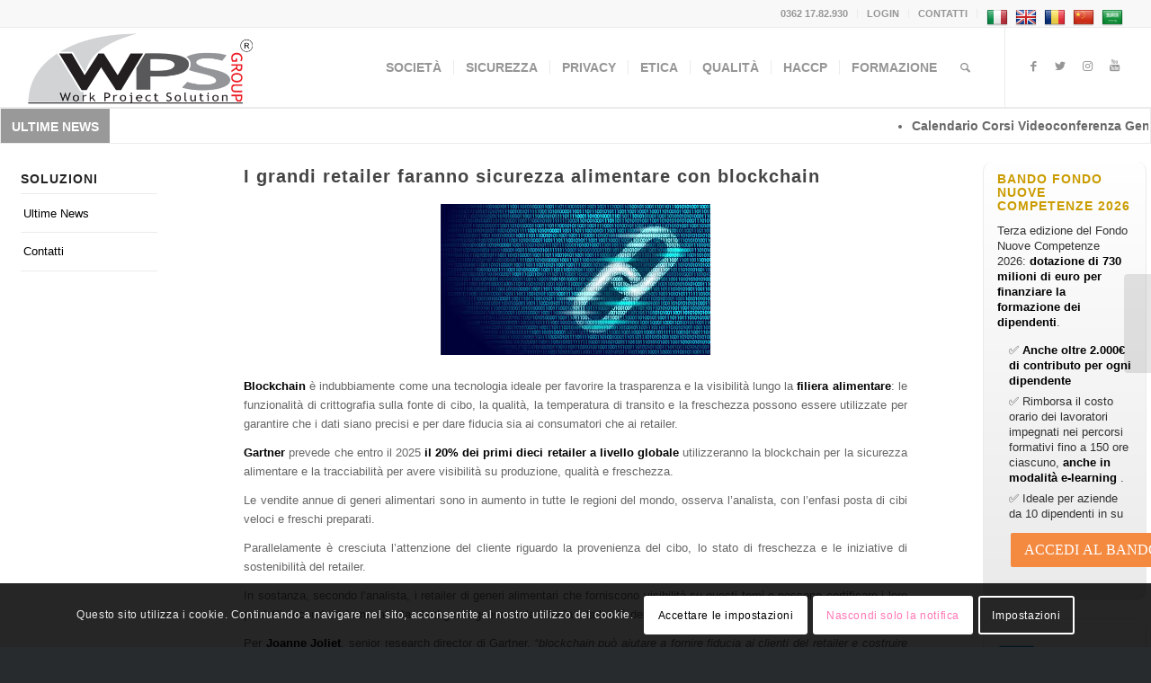

--- FILE ---
content_type: text/html; charset=UTF-8
request_url: https://wps-group.it/i-grandi-retailer-faranno-sicurezza-alimentare-con-blockchain/
body_size: 26277
content:
<!DOCTYPE html>
<html lang="it-IT" prefix="og: https://ogp.me/ns#" class="html_stretched responsive av-preloader-disabled av-default-lightbox  html_header_top html_logo_left html_main_nav_header html_menu_right html_slim html_header_sticky html_header_shrinking html_header_topbar_active html_mobile_menu_tablet html_header_searchicon html_content_align_center html_header_unstick_top html_header_stretch html_elegant-blog html_modern-blog html_av-overlay-side html_av-overlay-side-classic html_av-submenu-noclone html_entry_id_6643 av-cookies-consent-show-message-bar av-cookies-cookie-consent-enabled av-cookies-can-opt-out av-cookies-user-needs-accept-button avia-cookie-check-browser-settings av-no-preview html_text_menu_active ">
<head>
<meta charset="UTF-8" />


<!-- mobile setting -->
<meta name="viewport" content="width=device-width, initial-scale=1">

<!-- Scripts/CSS and wp_head hook -->
<!-- Speed of this site is optimised by WP Performance Score Booster plugin v2.2 - https://dipakgajjar.com/wp-performance-score-booster/ -->

				<script type='text/javascript'>

				function avia_cookie_check_sessionStorage()
				{
					//	FF throws error when all cookies blocked !!
					var sessionBlocked = false;
					try
					{
						var test = sessionStorage.getItem( 'aviaCookieRefused' ) != null;
					}
					catch(e)
					{
						sessionBlocked = true;
					}
					
					var aviaCookieRefused = ! sessionBlocked ? sessionStorage.getItem( 'aviaCookieRefused' ) : null;
					
					var html = document.getElementsByTagName('html')[0];

					/**
					 * Set a class to avoid calls to sessionStorage
					 */
					if( sessionBlocked || aviaCookieRefused )
					{
						if( html.className.indexOf('av-cookies-session-refused') < 0 )
						{
							html.className += ' av-cookies-session-refused';
						}
					}
					
					if( sessionBlocked || aviaCookieRefused || document.cookie.match(/aviaCookieConsent/) )
					{
						if( html.className.indexOf('av-cookies-user-silent-accept') >= 0 )
						{
							 html.className = html.className.replace(/\bav-cookies-user-silent-accept\b/g, '');
						}
					}
				}

				avia_cookie_check_sessionStorage();

			</script>
			<style type="text/css">@font-face { font-family: 'star'; src: url('https://wps-group.it/wp-content/plugins/woocommerce/assets/fonts/star.eot'); src: url('https://wps-group.it/wp-content/plugins/woocommerce/assets/fonts/star.eot?#iefix') format('embedded-opentype'), 	  url('https://wps-group.it/wp-content/plugins/woocommerce/assets/fonts/star.woff') format('woff'), 	  url('https://wps-group.it/wp-content/plugins/woocommerce/assets/fonts/star.ttf') format('truetype'), 	  url('https://wps-group.it/wp-content/plugins/woocommerce/assets/fonts/star.svg#star') format('svg'); font-weight: normal; font-style: normal;  } @font-face { font-family: 'WooCommerce'; src: url('https://wps-group.it/wp-content/plugins/woocommerce/assets/fonts/WooCommerce.eot'); src: url('https://wps-group.it/wp-content/plugins/woocommerce/assets/fonts/WooCommerce.eot?#iefix') format('embedded-opentype'), 	  url('https://wps-group.it/wp-content/plugins/woocommerce/assets/fonts/WooCommerce.woff') format('woff'), 	  url('https://wps-group.it/wp-content/plugins/woocommerce/assets/fonts/WooCommerce.ttf') format('truetype'), 	  url('https://wps-group.it/wp-content/plugins/woocommerce/assets/fonts/WooCommerce.svg#WooCommerce') format('svg'); font-weight: normal; font-style: normal;  } </style>
<!-- Ottimizzazione per i motori di ricerca di Rank Math - https://rankmath.com/ -->
<title>I grandi retailer faranno sicurezza alimentare con blockchain - Corsi Sicurezza sul Lavoro. Consulenza Sicurezza sul Lavoro. Formazione lavoratori. Professionalità.</title>
<meta name="description" content="Blockchain è indubbiamente come una tecnologia ideale per favorire la trasparenza e la visibilità lungo la filiera alimentare: le funzionalità di crittografia"/>
<meta name="robots" content="follow, index, max-snippet:-1, max-video-preview:-1, max-image-preview:large"/>
<link rel="canonical" href="https://wps-group.it/i-grandi-retailer-faranno-sicurezza-alimentare-con-blockchain/" />
<meta property="og:locale" content="it_IT" />
<meta property="og:type" content="article" />
<meta property="og:title" content="I grandi retailer faranno sicurezza alimentare con blockchain - Corsi Sicurezza sul Lavoro. Consulenza Sicurezza sul Lavoro. Formazione lavoratori. Professionalità." />
<meta property="og:description" content="Blockchain è indubbiamente come una tecnologia ideale per favorire la trasparenza e la visibilità lungo la filiera alimentare: le funzionalità di crittografia" />
<meta property="og:url" content="https://wps-group.it/i-grandi-retailer-faranno-sicurezza-alimentare-con-blockchain/" />
<meta property="og:site_name" content="Corsi Sicurezza sul Lavoro. Consulenza Sicurezza sul Lavoro. Formazione lavoratori. Professionalità." />
<meta property="article:publisher" content="https://www.facebook.com/wpsgroup/" />
<meta property="article:tag" content="blockchain" />
<meta property="article:tag" content="filiera alimentare" />
<meta property="article:tag" content="food" />
<meta property="article:tag" content="generi alimentari" />
<meta property="article:tag" content="haccp" />
<meta property="article:tag" content="qualità" />
<meta property="article:tag" content="retailer" />
<meta property="article:tag" content="sicurezza alimentare" />
<meta property="article:tag" content="temeprature" />
<meta property="article:tag" content="transito" />
<meta property="article:section" content="News" />
<meta property="fb:app_id" content="921469751678763" />
<meta property="article:published_time" content="2019-05-06T09:13:42+02:00" />
<meta name="twitter:card" content="summary_large_image" />
<meta name="twitter:title" content="I grandi retailer faranno sicurezza alimentare con blockchain - Corsi Sicurezza sul Lavoro. Consulenza Sicurezza sul Lavoro. Formazione lavoratori. Professionalità." />
<meta name="twitter:description" content="Blockchain è indubbiamente come una tecnologia ideale per favorire la trasparenza e la visibilità lungo la filiera alimentare: le funzionalità di crittografia" />
<meta name="twitter:site" content="@wpsgroup2008" />
<meta name="twitter:creator" content="@wpsgroup2008" />
<meta name="twitter:label1" content="Scritto da" />
<meta name="twitter:data1" content="cristina" />
<meta name="twitter:label2" content="Tempo di lettura" />
<meta name="twitter:data2" content="3 minuti" />
<script type="application/ld+json" class="rank-math-schema">{"@context":"https://schema.org","@graph":[{"@type":"Place","@id":"https://wps-group.it/#place","address":{"@type":"PostalAddress","streetAddress":"Via G.Rossini 17","addressLocality":"Nova Milanese (MB)","addressRegion":"Lombardia","postalCode":"20834","addressCountry":"Italia"}},{"@type":"Organization","@id":"https://wps-group.it/#organization","name":"WPS Group - Corsi Sicurezza sul Lavoro. Consulenza. Formazione lavoratori","url":"https://wps-group.it","sameAs":["https://www.facebook.com/wpsgroup/","https://twitter.com/wpsgroup2008"],"email":"info@wps-group.it","address":{"@type":"PostalAddress","streetAddress":"Via G.Rossini 17","addressLocality":"Nova Milanese (MB)","addressRegion":"Lombardia","postalCode":"20834","addressCountry":"Italia"},"logo":{"@type":"ImageObject","@id":"https://wps-group.it/#logo","url":"https://wps-group.it/wp-content/uploads/2017/07/logo-wpsgroup.png","contentUrl":"https://wps-group.it/wp-content/uploads/2017/07/logo-wpsgroup.png","caption":"WPS Group - Corsi Sicurezza sul Lavoro. Consulenza. Formazione lavoratori","inLanguage":"it-IT","width":"500","height":"167"},"location":{"@id":"https://wps-group.it/#place"}},{"@type":"WebSite","@id":"https://wps-group.it/#website","url":"https://wps-group.it","name":"WPS Group - Corsi Sicurezza sul Lavoro. Consulenza. Formazione lavoratori","publisher":{"@id":"https://wps-group.it/#organization"},"inLanguage":"it-IT"},{"@type":"ImageObject","@id":"https://wps-group.it/wp-content/uploads/2019/05/blockchain.jpg","url":"https://wps-group.it/wp-content/uploads/2019/05/blockchain.jpg","width":"300","height":"168","inLanguage":"it-IT"},{"@type":"WebPage","@id":"https://wps-group.it/i-grandi-retailer-faranno-sicurezza-alimentare-con-blockchain/#webpage","url":"https://wps-group.it/i-grandi-retailer-faranno-sicurezza-alimentare-con-blockchain/","name":"I grandi retailer faranno sicurezza alimentare con blockchain - Corsi Sicurezza sul Lavoro. Consulenza Sicurezza sul Lavoro. Formazione lavoratori. Professionalit\u00e0.","datePublished":"2019-05-06T09:13:42+02:00","dateModified":"2019-05-06T09:13:42+02:00","isPartOf":{"@id":"https://wps-group.it/#website"},"primaryImageOfPage":{"@id":"https://wps-group.it/wp-content/uploads/2019/05/blockchain.jpg"},"inLanguage":"it-IT"},{"@type":"Person","@id":"https://wps-group.it/author/cristina/","name":"cristina","url":"https://wps-group.it/author/cristina/","image":{"@type":"ImageObject","@id":"https://secure.gravatar.com/avatar/9de8c7d3cd61ed6e9b4d9ea0a1d0f045?s=96&amp;d=mm&amp;r=g","url":"https://secure.gravatar.com/avatar/9de8c7d3cd61ed6e9b4d9ea0a1d0f045?s=96&amp;d=mm&amp;r=g","caption":"cristina","inLanguage":"it-IT"},"worksFor":{"@id":"https://wps-group.it/#organization"}},{"@type":"BlogPosting","headline":"I grandi retailer faranno sicurezza alimentare con blockchain - Corsi Sicurezza sul Lavoro. Consulenza","datePublished":"2019-05-06T09:13:42+02:00","dateModified":"2019-05-06T09:13:42+02:00","author":{"@id":"https://wps-group.it/author/cristina/","name":"cristina"},"publisher":{"@id":"https://wps-group.it/#organization"},"description":"Blockchain\u00a0\u00e8 indubbiamente come una tecnologia ideale per favorire la trasparenza e la visibilit\u00e0 lungo la\u00a0filiera alimentare: le funzionalit\u00e0 di crittografia","name":"I grandi retailer faranno sicurezza alimentare con blockchain - Corsi Sicurezza sul Lavoro. Consulenza","@id":"https://wps-group.it/i-grandi-retailer-faranno-sicurezza-alimentare-con-blockchain/#richSnippet","isPartOf":{"@id":"https://wps-group.it/i-grandi-retailer-faranno-sicurezza-alimentare-con-blockchain/#webpage"},"image":{"@id":"https://wps-group.it/wp-content/uploads/2019/05/blockchain.jpg"},"inLanguage":"it-IT","mainEntityOfPage":{"@id":"https://wps-group.it/i-grandi-retailer-faranno-sicurezza-alimentare-con-blockchain/#webpage"}}]}</script>
<!-- /Rank Math WordPress SEO plugin -->

<link rel='dns-prefetch' href='//static.addtoany.com' />
<link rel='dns-prefetch' href='//translate.google.com' />
<link rel="alternate" type="application/rss+xml" title="Corsi Sicurezza sul Lavoro. Consulenza Sicurezza sul Lavoro. Formazione lavoratori. Professionalità. &raquo; Feed" href="https://wps-group.it/feed/" />
<link rel="alternate" type="application/rss+xml" title="Corsi Sicurezza sul Lavoro. Consulenza Sicurezza sul Lavoro. Formazione lavoratori. Professionalità. &raquo; Feed dei commenti" href="https://wps-group.it/comments/feed/" />
<link rel="alternate" type="application/rss+xml" title="Corsi Sicurezza sul Lavoro. Consulenza Sicurezza sul Lavoro. Formazione lavoratori. Professionalità. &raquo; I grandi retailer faranno sicurezza alimentare con blockchain Feed dei commenti" href="https://wps-group.it/i-grandi-retailer-faranno-sicurezza-alimentare-con-blockchain/feed/" />
<link rel='stylesheet' id='wp-block-library-css' href='https://wps-group.it/wp-includes/css/dist/block-library/style.min.x38697.css' type='text/css' media='all' />
<style id='classic-theme-styles-inline-css' type='text/css'>
/*! This file is auto-generated */
.wp-block-button__link{color:#fff;background-color:#32373c;border-radius:9999px;box-shadow:none;text-decoration:none;padding:calc(.667em + 2px) calc(1.333em + 2px);font-size:1.125em}.wp-block-file__button{background:#32373c;color:#fff;text-decoration:none}
</style>
<style id='global-styles-inline-css' type='text/css'>
body{--wp--preset--color--black: #000000;--wp--preset--color--cyan-bluish-gray: #abb8c3;--wp--preset--color--white: #ffffff;--wp--preset--color--pale-pink: #f78da7;--wp--preset--color--vivid-red: #cf2e2e;--wp--preset--color--luminous-vivid-orange: #ff6900;--wp--preset--color--luminous-vivid-amber: #fcb900;--wp--preset--color--light-green-cyan: #7bdcb5;--wp--preset--color--vivid-green-cyan: #00d084;--wp--preset--color--pale-cyan-blue: #8ed1fc;--wp--preset--color--vivid-cyan-blue: #0693e3;--wp--preset--color--vivid-purple: #9b51e0;--wp--preset--gradient--vivid-cyan-blue-to-vivid-purple: linear-gradient(135deg,rgba(6,147,227,1) 0%,rgb(155,81,224) 100%);--wp--preset--gradient--light-green-cyan-to-vivid-green-cyan: linear-gradient(135deg,rgb(122,220,180) 0%,rgb(0,208,130) 100%);--wp--preset--gradient--luminous-vivid-amber-to-luminous-vivid-orange: linear-gradient(135deg,rgba(252,185,0,1) 0%,rgba(255,105,0,1) 100%);--wp--preset--gradient--luminous-vivid-orange-to-vivid-red: linear-gradient(135deg,rgba(255,105,0,1) 0%,rgb(207,46,46) 100%);--wp--preset--gradient--very-light-gray-to-cyan-bluish-gray: linear-gradient(135deg,rgb(238,238,238) 0%,rgb(169,184,195) 100%);--wp--preset--gradient--cool-to-warm-spectrum: linear-gradient(135deg,rgb(74,234,220) 0%,rgb(151,120,209) 20%,rgb(207,42,186) 40%,rgb(238,44,130) 60%,rgb(251,105,98) 80%,rgb(254,248,76) 100%);--wp--preset--gradient--blush-light-purple: linear-gradient(135deg,rgb(255,206,236) 0%,rgb(152,150,240) 100%);--wp--preset--gradient--blush-bordeaux: linear-gradient(135deg,rgb(254,205,165) 0%,rgb(254,45,45) 50%,rgb(107,0,62) 100%);--wp--preset--gradient--luminous-dusk: linear-gradient(135deg,rgb(255,203,112) 0%,rgb(199,81,192) 50%,rgb(65,88,208) 100%);--wp--preset--gradient--pale-ocean: linear-gradient(135deg,rgb(255,245,203) 0%,rgb(182,227,212) 50%,rgb(51,167,181) 100%);--wp--preset--gradient--electric-grass: linear-gradient(135deg,rgb(202,248,128) 0%,rgb(113,206,126) 100%);--wp--preset--gradient--midnight: linear-gradient(135deg,rgb(2,3,129) 0%,rgb(40,116,252) 100%);--wp--preset--font-size--small: 13px;--wp--preset--font-size--medium: 20px;--wp--preset--font-size--large: 36px;--wp--preset--font-size--x-large: 42px;--wp--preset--spacing--20: 0.44rem;--wp--preset--spacing--30: 0.67rem;--wp--preset--spacing--40: 1rem;--wp--preset--spacing--50: 1.5rem;--wp--preset--spacing--60: 2.25rem;--wp--preset--spacing--70: 3.38rem;--wp--preset--spacing--80: 5.06rem;--wp--preset--shadow--natural: 6px 6px 9px rgba(0, 0, 0, 0.2);--wp--preset--shadow--deep: 12px 12px 50px rgba(0, 0, 0, 0.4);--wp--preset--shadow--sharp: 6px 6px 0px rgba(0, 0, 0, 0.2);--wp--preset--shadow--outlined: 6px 6px 0px -3px rgba(255, 255, 255, 1), 6px 6px rgba(0, 0, 0, 1);--wp--preset--shadow--crisp: 6px 6px 0px rgba(0, 0, 0, 1);}:where(.is-layout-flex){gap: 0.5em;}:where(.is-layout-grid){gap: 0.5em;}body .is-layout-flow > .alignleft{float: left;margin-inline-start: 0;margin-inline-end: 2em;}body .is-layout-flow > .alignright{float: right;margin-inline-start: 2em;margin-inline-end: 0;}body .is-layout-flow > .aligncenter{margin-left: auto !important;margin-right: auto !important;}body .is-layout-constrained > .alignleft{float: left;margin-inline-start: 0;margin-inline-end: 2em;}body .is-layout-constrained > .alignright{float: right;margin-inline-start: 2em;margin-inline-end: 0;}body .is-layout-constrained > .aligncenter{margin-left: auto !important;margin-right: auto !important;}body .is-layout-constrained > :where(:not(.alignleft):not(.alignright):not(.alignfull)){max-width: var(--wp--style--global--content-size);margin-left: auto !important;margin-right: auto !important;}body .is-layout-constrained > .alignwide{max-width: var(--wp--style--global--wide-size);}body .is-layout-flex{display: flex;}body .is-layout-flex{flex-wrap: wrap;align-items: center;}body .is-layout-flex > *{margin: 0;}body .is-layout-grid{display: grid;}body .is-layout-grid > *{margin: 0;}:where(.wp-block-columns.is-layout-flex){gap: 2em;}:where(.wp-block-columns.is-layout-grid){gap: 2em;}:where(.wp-block-post-template.is-layout-flex){gap: 1.25em;}:where(.wp-block-post-template.is-layout-grid){gap: 1.25em;}.has-black-color{color: var(--wp--preset--color--black) !important;}.has-cyan-bluish-gray-color{color: var(--wp--preset--color--cyan-bluish-gray) !important;}.has-white-color{color: var(--wp--preset--color--white) !important;}.has-pale-pink-color{color: var(--wp--preset--color--pale-pink) !important;}.has-vivid-red-color{color: var(--wp--preset--color--vivid-red) !important;}.has-luminous-vivid-orange-color{color: var(--wp--preset--color--luminous-vivid-orange) !important;}.has-luminous-vivid-amber-color{color: var(--wp--preset--color--luminous-vivid-amber) !important;}.has-light-green-cyan-color{color: var(--wp--preset--color--light-green-cyan) !important;}.has-vivid-green-cyan-color{color: var(--wp--preset--color--vivid-green-cyan) !important;}.has-pale-cyan-blue-color{color: var(--wp--preset--color--pale-cyan-blue) !important;}.has-vivid-cyan-blue-color{color: var(--wp--preset--color--vivid-cyan-blue) !important;}.has-vivid-purple-color{color: var(--wp--preset--color--vivid-purple) !important;}.has-black-background-color{background-color: var(--wp--preset--color--black) !important;}.has-cyan-bluish-gray-background-color{background-color: var(--wp--preset--color--cyan-bluish-gray) !important;}.has-white-background-color{background-color: var(--wp--preset--color--white) !important;}.has-pale-pink-background-color{background-color: var(--wp--preset--color--pale-pink) !important;}.has-vivid-red-background-color{background-color: var(--wp--preset--color--vivid-red) !important;}.has-luminous-vivid-orange-background-color{background-color: var(--wp--preset--color--luminous-vivid-orange) !important;}.has-luminous-vivid-amber-background-color{background-color: var(--wp--preset--color--luminous-vivid-amber) !important;}.has-light-green-cyan-background-color{background-color: var(--wp--preset--color--light-green-cyan) !important;}.has-vivid-green-cyan-background-color{background-color: var(--wp--preset--color--vivid-green-cyan) !important;}.has-pale-cyan-blue-background-color{background-color: var(--wp--preset--color--pale-cyan-blue) !important;}.has-vivid-cyan-blue-background-color{background-color: var(--wp--preset--color--vivid-cyan-blue) !important;}.has-vivid-purple-background-color{background-color: var(--wp--preset--color--vivid-purple) !important;}.has-black-border-color{border-color: var(--wp--preset--color--black) !important;}.has-cyan-bluish-gray-border-color{border-color: var(--wp--preset--color--cyan-bluish-gray) !important;}.has-white-border-color{border-color: var(--wp--preset--color--white) !important;}.has-pale-pink-border-color{border-color: var(--wp--preset--color--pale-pink) !important;}.has-vivid-red-border-color{border-color: var(--wp--preset--color--vivid-red) !important;}.has-luminous-vivid-orange-border-color{border-color: var(--wp--preset--color--luminous-vivid-orange) !important;}.has-luminous-vivid-amber-border-color{border-color: var(--wp--preset--color--luminous-vivid-amber) !important;}.has-light-green-cyan-border-color{border-color: var(--wp--preset--color--light-green-cyan) !important;}.has-vivid-green-cyan-border-color{border-color: var(--wp--preset--color--vivid-green-cyan) !important;}.has-pale-cyan-blue-border-color{border-color: var(--wp--preset--color--pale-cyan-blue) !important;}.has-vivid-cyan-blue-border-color{border-color: var(--wp--preset--color--vivid-cyan-blue) !important;}.has-vivid-purple-border-color{border-color: var(--wp--preset--color--vivid-purple) !important;}.has-vivid-cyan-blue-to-vivid-purple-gradient-background{background: var(--wp--preset--gradient--vivid-cyan-blue-to-vivid-purple) !important;}.has-light-green-cyan-to-vivid-green-cyan-gradient-background{background: var(--wp--preset--gradient--light-green-cyan-to-vivid-green-cyan) !important;}.has-luminous-vivid-amber-to-luminous-vivid-orange-gradient-background{background: var(--wp--preset--gradient--luminous-vivid-amber-to-luminous-vivid-orange) !important;}.has-luminous-vivid-orange-to-vivid-red-gradient-background{background: var(--wp--preset--gradient--luminous-vivid-orange-to-vivid-red) !important;}.has-very-light-gray-to-cyan-bluish-gray-gradient-background{background: var(--wp--preset--gradient--very-light-gray-to-cyan-bluish-gray) !important;}.has-cool-to-warm-spectrum-gradient-background{background: var(--wp--preset--gradient--cool-to-warm-spectrum) !important;}.has-blush-light-purple-gradient-background{background: var(--wp--preset--gradient--blush-light-purple) !important;}.has-blush-bordeaux-gradient-background{background: var(--wp--preset--gradient--blush-bordeaux) !important;}.has-luminous-dusk-gradient-background{background: var(--wp--preset--gradient--luminous-dusk) !important;}.has-pale-ocean-gradient-background{background: var(--wp--preset--gradient--pale-ocean) !important;}.has-electric-grass-gradient-background{background: var(--wp--preset--gradient--electric-grass) !important;}.has-midnight-gradient-background{background: var(--wp--preset--gradient--midnight) !important;}.has-small-font-size{font-size: var(--wp--preset--font-size--small) !important;}.has-medium-font-size{font-size: var(--wp--preset--font-size--medium) !important;}.has-large-font-size{font-size: var(--wp--preset--font-size--large) !important;}.has-x-large-font-size{font-size: var(--wp--preset--font-size--x-large) !important;}
.wp-block-navigation a:where(:not(.wp-element-button)){color: inherit;}
:where(.wp-block-post-template.is-layout-flex){gap: 1.25em;}:where(.wp-block-post-template.is-layout-grid){gap: 1.25em;}
:where(.wp-block-columns.is-layout-flex){gap: 2em;}:where(.wp-block-columns.is-layout-grid){gap: 2em;}
.wp-block-pullquote{font-size: 1.5em;line-height: 1.6;}
</style>
<link rel='stylesheet' id='google-language-translator-css' href='https://wps-group.it/wp-content/plugins/google-language-translator/css/style.x38697.css' type='text/css' media='' />
<link rel='stylesheet' id='rs-plugin-settings-css' href='https://wps-group.it/wp-content/plugins/revslider/public/assets/css/rs6.x38697.css' type='text/css' media='all' />
<style id='rs-plugin-settings-inline-css' type='text/css'>
#rs-demo-id {}
</style>
<link rel='stylesheet' id='t4bnt-style-css' href='https://wps-group.it/wp-content/plugins/t4b-news-ticker/assets/css/t4bnt-styles.x38697.css' type='text/css' media='all' />
<style id='woocommerce-inline-inline-css' type='text/css'>
.woocommerce form .form-row .required { visibility: visible; }
</style>
<link rel='stylesheet' id='newsletter-css' href='https://wps-group.it/wp-content/plugins/newsletter/style.x38697.css' type='text/css' media='all' />
<link rel='stylesheet' id='wp-pagenavi-css' href='https://wps-group.it/wp-content/plugins/wp-pagenavi/pagenavi-css.x38697.css' type='text/css' media='all' />
<link rel='stylesheet' id='wcplpro_select2_css-css' href='https://wps-group.it/wp-content/plugins/Woocommerce_Products_List_Pro_v1.1.4/select2/select2.x38697.css' type='text/css' media='all' />
<link rel='stylesheet' id='wcplpro_css-css' href='https://wps-group.it/wp-content/plugins/Woocommerce_Products_List_Pro_v1.1.4/assets/css/wcplpro.x38697.css' type='text/css' media='all' />
<link rel='stylesheet' id='addtoany-css' href='https://wps-group.it/wp-content/plugins/add-to-any/addtoany.min.x38697.css' type='text/css' media='all' />
<link rel='stylesheet' id='otw-shortcode-general_foundicons-css' href='https://wps-group.it/wp-content/plugins/info-boxes-shortcode-and-widget/include/otw_components/otw_shortcode/css/general_foundicons.x38697.css' type='text/css' media='all' />
<link rel='stylesheet' id='otw-shortcode-social_foundicons-css' href='https://wps-group.it/wp-content/plugins/info-boxes-shortcode-and-widget/include/otw_components/otw_shortcode/css/social_foundicons.x38697.css' type='text/css' media='all' />
<link rel='stylesheet' id='otw-shortcode-css' href='https://wps-group.it/wp-content/plugins/info-boxes-shortcode-and-widget/include/otw_components/otw_shortcode/css/otw_shortcode.x38697.css' type='text/css' media='all' />
<link rel='stylesheet' id='avia-merged-styles-css' href='https://wps-group.it/wp-content/uploads/dynamic_avia/avia-merged-styles-9f42d8a647be9d674d67b5242e0fc797---6908b740d5061.x38697.css' type='text/css' media='all' />
<link rel='stylesheet' id='dhwc-widget-brand-slider-css' href='https://wps-group.it/wp-content/plugins/dhvc-woocommerce/assets/css/jquery.bxslider.x38697.css' type='text/css' media='all' />
<script type="text/javascript" src="https://wps-group.it/wp-includes/js/jquery/jquery.min.x38697.js" id="jquery-core-js"></script>
<script type="text/javascript" src="https://wps-group.it/wp-includes/js/jquery/jquery-migrate.min.x38697.js" id="jquery-migrate-js"></script>
<script type="text/javascript" id="addtoany-core-js-before">
/* <![CDATA[ */
window.a2a_config=window.a2a_config||{};a2a_config.callbacks=[];a2a_config.overlays=[];a2a_config.templates={};a2a_localize = {
	Share: "Condividi",
	Save: "Salva",
	Subscribe: "Abbonati",
	Email: "Email",
	Bookmark: "Segnalibro",
	ShowAll: "espandi",
	ShowLess: "comprimi",
	FindServices: "Trova servizi",
	FindAnyServiceToAddTo: "Trova subito un servizio da aggiungere",
	PoweredBy: "Powered by",
	ShareViaEmail: "Condividi via email",
	SubscribeViaEmail: "Iscriviti via email",
	BookmarkInYourBrowser: "Aggiungi ai segnalibri",
	BookmarkInstructions: "Premi Ctrl+D o \u2318+D per mettere questa pagina nei preferiti",
	AddToYourFavorites: "Aggiungi ai favoriti",
	SendFromWebOrProgram: "Invia da qualsiasi indirizzo email o programma di posta elettronica",
	EmailProgram: "Programma di posta elettronica",
	More: "Di più&#8230;",
	ThanksForSharing: "Grazie per la condivisione!",
	ThanksForFollowing: "Grazie per il following!"
};
/* ]]> */
</script>
<script type="text/javascript" defer src="https://static.addtoany.com/menu/page.js" id="addtoany-core-js"></script>
<script type="text/javascript" defer src="https://wps-group.it/wp-content/plugins/add-to-any/addtoany.min.x38697.js" id="addtoany-jquery-js"></script>
<script type="text/javascript" src="https://wps-group.it/wp-content/plugins/revslider/public/assets/js/rbtools.min.x38697.js" id="tp-tools-js"></script>
<script type="text/javascript" src="https://wps-group.it/wp-content/plugins/revslider/public/assets/js/rs6.min.x38697.js" id="revmin-js"></script>
<script type="text/javascript" src="https://wps-group.it/wp-content/plugins/woocommerce/assets/js/jquery-blockui/jquery.blockUI.min.x38697.js" id="jquery-blockui-js" defer="defer" data-wp-strategy="defer"></script>
<script type="text/javascript" id="wc-add-to-cart-js-extra">
/* <![CDATA[ */
var wc_add_to_cart_params = {"ajax_url":"\/wp-admin\/admin-ajax.php","wc_ajax_url":"\/?wc-ajax=%%endpoint%%","i18n_view_cart":"Visualizza carrello","cart_url":"https:\/\/wps-group.it\/carrello\/","is_cart":"","cart_redirect_after_add":"no"};
/* ]]> */
</script>
<script type="text/javascript" src="https://wps-group.it/wp-content/plugins/woocommerce/assets/js/frontend/add-to-cart.min.x38697.js" id="wc-add-to-cart-js" defer="defer" data-wp-strategy="defer"></script>
<script type="text/javascript" src="https://wps-group.it/wp-content/plugins/woocommerce/assets/js/js-cookie/js.cookie.min.x38697.js" id="js-cookie-js" defer="defer" data-wp-strategy="defer"></script>
<script type="text/javascript" id="woocommerce-js-extra">
/* <![CDATA[ */
var woocommerce_params = {"ajax_url":"\/wp-admin\/admin-ajax.php","wc_ajax_url":"\/?wc-ajax=%%endpoint%%"};
/* ]]> */
</script>
<script type="text/javascript" src="https://wps-group.it/wp-content/plugins/woocommerce/assets/js/frontend/woocommerce.min.x38697.js" id="woocommerce-js" defer="defer" data-wp-strategy="defer"></script>
<script type="text/javascript" src="https://wps-group.it/wp-content/plugins/Woocommerce_Products_List_Pro_v1.1.4/select2/select2.min.x38697.js" id="wcplpro_select2_js-js"></script>
<script type="text/javascript" src="https://wps-group.it/wp-content/plugins/Woocommerce_Products_List_Pro_v1.1.4/assets/js/stupidtable.x38697.js" id="wcplpro_table_sort-js"></script>
<script type="text/javascript" id="wcplpro_js-js-extra">
/* <![CDATA[ */
var wcplprovars = {"ajax_url":"https:\/\/wps-group.it\/wp-admin\/admin-ajax.php","cart_url":"https:\/\/wps-group.it\/carrello\/","currency_symbol":"\u20ac","thousand_separator":".","decimal_separator":",","decimal_decimals":"2","currency_pos":"right","price_display_suffix":"","wcplpro_ajax":"1"};
/* ]]> */
</script>
<script type="text/javascript" src="https://wps-group.it/wp-content/plugins/Woocommerce_Products_List_Pro_v1.1.4/assets/js/wcplpro.x38697.js" id="wcplpro_js-js"></script>
<script type="text/javascript" src="https://wps-group.it/wp-includes/js/underscore.min.x38697.js" id="underscore-js"></script>
<script type="text/javascript" id="wp-util-js-extra">
/* <![CDATA[ */
var _wpUtilSettings = {"ajax":{"url":"\/wp-admin\/admin-ajax.php"}};
/* ]]> */
</script>
<script type="text/javascript" src="https://wps-group.it/wp-includes/js/wp-util.min.x38697.js" id="wp-util-js"></script>
<script type="text/javascript" src="https://wps-group.it/wp-content/plugins/woocommerce/assets/js/frontend/add-to-cart-variation.min.x38697.js" id="wc-add-to-cart-variation-js" defer="defer" data-wp-strategy="defer"></script>
<link rel="https://api.w.org/" href="https://wps-group.it/wp-json/" /><link rel="alternate" type="application/json" href="https://wps-group.it/wp-json/wp/v2/posts/6643" /><link rel="EditURI" type="application/rsd+xml" title="RSD" href="https://wps-group.it/xmlrpc.php?rsd" />
<meta name="generator" content="WordPress 6.4.7" />
<meta name="generator" content="WooCommerce 8.7.2" />
<link rel='shortlink' href='https://wps-group.it/?p=6643' />
<link rel="alternate" type="application/json+oembed" href="https://wps-group.it/wp-json/oembed/1.0/embed?url=https%3A%2F%2Fwps-group.it%2Fi-grandi-retailer-faranno-sicurezza-alimentare-con-blockchain%2F" />
<link rel="alternate" type="text/xml+oembed" href="https://wps-group.it/wp-json/oembed/1.0/embed?url=https%3A%2F%2Fwps-group.it%2Fi-grandi-retailer-faranno-sicurezza-alimentare-con-blockchain%2F&#038;format=xml" />
<style>#google_language_translator{width:auto!important;}div.skiptranslate.goog-te-gadget{display:inline!important;}.goog-tooltip{display: none!important;}.goog-tooltip:hover{display: none!important;}.goog-text-highlight{background-color:transparent!important;border:none!important;box-shadow:none!important;}#google_language_translator select.goog-te-combo{color:#32373c;}#flags{display:none;}div.skiptranslate{display:none!important;}body{top:0px!important;}#goog-gt-{display:none!important;}font font{background-color:transparent!important;box-shadow:none!important;position:initial!important;}#glt-translate-trigger{left:20px;right:auto;}#glt-translate-trigger > span{color:#ffffff;}#glt-translate-trigger{background:#f89406;}.goog-te-gadget .goog-te-combo{width:100%;}</style><link rel="profile" href="http://gmpg.org/xfn/11" />
<link rel="alternate" type="application/rss+xml" title="Corsi Sicurezza sul Lavoro. Consulenza Sicurezza sul Lavoro. Formazione lavoratori. Professionalità. RSS2 Feed" href="https://wps-group.it/feed/" />
<link rel="pingback" href="https://wps-group.it/xmlrpc.php" />
<!--[if lt IE 9]><script src="https://wps-group.it/wp-content/themes/enfold/js/html5shiv.x38697.js"></script><![endif]-->
<link rel="icon" href="https://wps-group.it/wp-content/uploads/2017/05/logo_wps_group-1.x38697.jpg" type="image/x-icon">
	<noscript><style>.woocommerce-product-gallery{ opacity: 1 !important; }</style></noscript>
	
<!-- Dynamic Widgets by QURL loaded - http://www.dynamic-widgets.com //-->
<meta name="generator" content="Powered by Slider Revolution 6.3.9 - responsive, Mobile-Friendly Slider Plugin for WordPress with comfortable drag and drop interface." />

<!-- To speed up the rendering and to display the site as fast as possible to the user we include some styles and scripts for above the fold content inline -->
<script type="text/javascript">'use strict';var avia_is_mobile=!1;if(/Android|webOS|iPhone|iPad|iPod|BlackBerry|IEMobile|Opera Mini/i.test(navigator.userAgent)&&'ontouchstart' in document.documentElement){avia_is_mobile=!0;document.documentElement.className+=' avia_mobile '}
else{document.documentElement.className+=' avia_desktop '};document.documentElement.className+=' js_active ';(function(){var e=['-webkit-','-moz-','-ms-',''],n='';for(var t in e){if(e[t]+'transform' in document.documentElement.style){document.documentElement.className+=' avia_transform ';n=e[t]+'transform'};if(e[t]+'perspective' in document.documentElement.style)document.documentElement.className+=' avia_transform3d '};if(typeof document.getElementsByClassName=='function'&&typeof document.documentElement.getBoundingClientRect=='function'&&avia_is_mobile==!1){if(n&&window.innerHeight>0){setTimeout(function(){var e=0,o={},a=0,t=document.getElementsByClassName('av-parallax'),i=window.pageYOffset||document.documentElement.scrollTop;for(e=0;e<t.length;e++){t[e].style.top='0px';o=t[e].getBoundingClientRect();a=Math.ceil((window.innerHeight+i-o.top)*0.3);t[e].style[n]='translate(0px, '+a+'px)';t[e].style.top='auto';t[e].className+=' enabled-parallax '}},50)}}})();</script><link rel="icon" href="https://wps-group.it/wp-content/uploads/2017/05/cropped-logo_wps_group-1-1-100x100.x38697.jpg" sizes="32x32" />
<link rel="icon" href="https://wps-group.it/wp-content/uploads/2017/05/cropped-logo_wps_group-1-1-300x300.x38697.jpg" sizes="192x192" />
<link rel="apple-touch-icon" href="https://wps-group.it/wp-content/uploads/2017/05/cropped-logo_wps_group-1-1-300x300.x38697.jpg" />
<meta name="msapplication-TileImage" content="https://wps-group.it/wp-content/uploads/2017/05/cropped-logo_wps_group-1-1-300x300.jpg" />
<script type="text/javascript">function setREVStartSize(e){
			//window.requestAnimationFrame(function() {				 
				window.RSIW = window.RSIW===undefined ? window.innerWidth : window.RSIW;	
				window.RSIH = window.RSIH===undefined ? window.innerHeight : window.RSIH;	
				try {								
					var pw = document.getElementById(e.c).parentNode.offsetWidth,
						newh;
					pw = pw===0 || isNaN(pw) ? window.RSIW : pw;
					e.tabw = e.tabw===undefined ? 0 : parseInt(e.tabw);
					e.thumbw = e.thumbw===undefined ? 0 : parseInt(e.thumbw);
					e.tabh = e.tabh===undefined ? 0 : parseInt(e.tabh);
					e.thumbh = e.thumbh===undefined ? 0 : parseInt(e.thumbh);
					e.tabhide = e.tabhide===undefined ? 0 : parseInt(e.tabhide);
					e.thumbhide = e.thumbhide===undefined ? 0 : parseInt(e.thumbhide);
					e.mh = e.mh===undefined || e.mh=="" || e.mh==="auto" ? 0 : parseInt(e.mh,0);		
					if(e.layout==="fullscreen" || e.l==="fullscreen") 						
						newh = Math.max(e.mh,window.RSIH);					
					else{					
						e.gw = Array.isArray(e.gw) ? e.gw : [e.gw];
						for (var i in e.rl) if (e.gw[i]===undefined || e.gw[i]===0) e.gw[i] = e.gw[i-1];					
						e.gh = e.el===undefined || e.el==="" || (Array.isArray(e.el) && e.el.length==0)? e.gh : e.el;
						e.gh = Array.isArray(e.gh) ? e.gh : [e.gh];
						for (var i in e.rl) if (e.gh[i]===undefined || e.gh[i]===0) e.gh[i] = e.gh[i-1];
											
						var nl = new Array(e.rl.length),
							ix = 0,						
							sl;					
						e.tabw = e.tabhide>=pw ? 0 : e.tabw;
						e.thumbw = e.thumbhide>=pw ? 0 : e.thumbw;
						e.tabh = e.tabhide>=pw ? 0 : e.tabh;
						e.thumbh = e.thumbhide>=pw ? 0 : e.thumbh;					
						for (var i in e.rl) nl[i] = e.rl[i]<window.RSIW ? 0 : e.rl[i];
						sl = nl[0];									
						for (var i in nl) if (sl>nl[i] && nl[i]>0) { sl = nl[i]; ix=i;}															
						var m = pw>(e.gw[ix]+e.tabw+e.thumbw) ? 1 : (pw-(e.tabw+e.thumbw)) / (e.gw[ix]);					
						newh =  (e.gh[ix] * m) + (e.tabh + e.thumbh);
					}				
					if(window.rs_init_css===undefined) window.rs_init_css = document.head.appendChild(document.createElement("style"));					
					document.getElementById(e.c).height = newh+"px";
					window.rs_init_css.innerHTML += "#"+e.c+"_wrapper { height: "+newh+"px }";				
				} catch(e){
					console.log("Failure at Presize of Slider:" + e)
				}					   
			//});
		  };</script>
		<style type="text/css" id="wp-custom-css">
			#mobile-advanced li {
   background-color: white!important;
	border-color:#999999!important;
	
}		</style>
		<style type='text/css'>
@font-face {font-family: 'entypo-fontello'; font-weight: normal; font-style: normal; font-display: auto;
src: url('https://wps-group.it/wp-content/themes/enfold/config-templatebuilder/avia-template-builder/assets/fonts/entypo-fontello.woff2') format('woff2'),
url('https://wps-group.it/wp-content/themes/enfold/config-templatebuilder/avia-template-builder/assets/fonts/entypo-fontello.woff') format('woff'),
url('https://wps-group.it/wp-content/themes/enfold/config-templatebuilder/avia-template-builder/assets/fonts/entypo-fontello.ttf') format('truetype'), 
url('https://wps-group.it/wp-content/themes/enfold/config-templatebuilder/avia-template-builder/assets/fonts/entypo-fontello.svg#entypo-fontello') format('svg'),
url('https://wps-group.it/wp-content/themes/enfold/config-templatebuilder/avia-template-builder/assets/fonts/entypo-fontello.eot'),
url('https://wps-group.it/wp-content/themes/enfold/config-templatebuilder/avia-template-builder/assets/fonts/entypo-fontello.eot?#iefix') format('embedded-opentype');
} #top .avia-font-entypo-fontello, body .avia-font-entypo-fontello, html body [data-av_iconfont='entypo-fontello']:before{ font-family: 'entypo-fontello'; }
</style>

<!--
Debugging Info for Theme support: 

Theme: Enfold
Version: 4.7.6.4
Installed: enfold
AviaFramework Version: 5.0
AviaBuilder Version: 4.7.6.4
aviaElementManager Version: 1.0.1
ML:256-PU:134-PLA:41
WP:6.4.7
Compress: CSS:all theme files - JS:all theme files
Updates: disabled
PLAu:40
--><style id="yellow-pencil">
/*
	The following CSS codes are created by the YellowPencil plugin.
	https://yellowpencil.waspthemes.com/
*/
@media (min-width:768px){#main .container{padding-left:0px;padding-right:0px;}}
</style>
</head>




<body id="top" class="post-template-default single single-post postid-6643 single-format-standard  rtl_columns stretched lato open_sans theme-enfold woocommerce-no-js non-logged-in avia-woocommerce-30" itemscope="itemscope" itemtype="https://schema.org/WebPage" >

	
	<div id='wrap_all'>

	
<header id='header' class='all_colors header_color light_bg_color  av_header_top av_logo_left av_main_nav_header av_menu_right av_slim av_header_sticky av_header_shrinking av_header_stretch av_mobile_menu_tablet av_header_searchicon av_header_unstick_top av_seperator_small_border av_bottom_nav_disabled '  role="banner" itemscope="itemscope" itemtype="https://schema.org/WPHeader" >

		<div id='header_meta' class='container_wrap container_wrap_meta  av_icon_active_main av_secondary_right av_extra_header_active av_entry_id_6643'>
		
			      <div class='container'>
			      <nav class='sub_menu'  role="navigation" itemscope="itemscope" itemtype="https://schema.org/SiteNavigationElement" ><ul id="avia2-menu" class="menu"><li id="menu-item-841" class="menu-item menu-item-type-custom menu-item-object-custom menu-item-841"><a href="tel:+3903621782930">0362 17.82.930</a></li>
<li id="menu-item-840" class="menu-item menu-item-type-custom menu-item-object-custom menu-item-840"><a href="/soluzioni/area-login">LOGIN</a></li>
<li id="menu-item-839" class="menu-item menu-item-type-custom menu-item-object-custom menu-item-839"><a href="/soluzioni/contatti">CONTATTI</a></li>
<li id="menu-item-829" class="menu-item menu-item-type-custom menu-item-object-custom menu-item-829"><a href='#' class='nturl notranslate it Italian single-language flag' title='Italian'><span class='flag size24'></span></a> <a href='#' class='nturl notranslate en English single-language flag' title='English'><span class='flag size24'></span></a> <a href='#' class='nturl notranslate ro Romanian single-language flag' title='Romanian'><span class='flag size24'></span></a> <a href='#' class='nturl notranslate zh-CN Chinese (Simplified) single-language flag' title='Chinese (Simplified)'><span class='flag size24'></span></a> <a href='#' class='nturl notranslate ar Arabic single-language flag' title='Arabic'><span class='flag size24'></span></a></li>
</ul></nav>			      </div>
		</div>

		<div  id='header_main' class='container_wrap container_wrap_logo'>
	
        <ul  class = 'menu-item cart_dropdown ' data-success='è stato aggiunto al carrello'><li class='cart_dropdown_first'><a class='cart_dropdown_link' href='https://wps-group.it/carrello/'><span aria-hidden='true' data-av_icon='' data-av_iconfont='entypo-fontello'></span><span class='av-cart-counter '>0</span><span class='avia_hidden_link_text'>Carrello</span></a><!--<span class='cart_subtotal'><span class="woocommerce-Price-amount amount"><bdi>0,00<span class="woocommerce-Price-currencySymbol">&euro;</span></bdi></span></span>--><div class='dropdown_widget dropdown_widget_cart'><div class='avia-arrow'></div><div class="widget_shopping_cart_content"></div></div></li></ul><div class='container av-logo-container'><div class='inner-container'><span class='logo'><a href='https://wps-group.it/'><img height="100" width="300" src='https://wps-group.it/wp-content/uploads/2017/07/logo-wpsgroup.x38697.png' alt='Corsi Sicurezza sul Lavoro. Consulenza Sicurezza sul Lavoro. Formazione lavoratori. Professionalità.' title='' /></a></span><nav class='main_menu' data-selectname='Seleziona una pagina'  role="navigation" itemscope="itemscope" itemtype="https://schema.org/SiteNavigationElement" ><div class="avia-menu av-main-nav-wrap av_menu_icon_beside"><ul id="avia-menu" class="menu av-main-nav"><li id="menu-item-220" class="menu-item menu-item-type-post_type menu-item-object-page menu-item-top-level menu-item-top-level-1"><a href="https://wps-group.it/societa/" itemprop="url"><span class="avia-bullet"></span><span class="avia-menu-text">SOCIETÀ</span><span class="avia-menu-fx"><span class="avia-arrow-wrap"><span class="avia-arrow"></span></span></span></a></li>
<li id="menu-item-740" class="menu-item menu-item-type-post_type menu-item-object-page menu-item-mega-parent  menu-item-top-level menu-item-top-level-2"><a href="https://wps-group.it/sicurezza-sul-lavoro/" itemprop="url"><span class="avia-bullet"></span><span class="avia-menu-text">SICUREZZA</span><span class="avia-menu-fx"><span class="avia-arrow-wrap"><span class="avia-arrow"></span></span></span></a></li>
<li id="menu-item-222" class="menu-item menu-item-type-post_type menu-item-object-page menu-item-top-level menu-item-top-level-3"><a href="https://wps-group.it/privacy/" itemprop="url"><span class="avia-bullet"></span><span class="avia-menu-text">PRIVACY</span><span class="avia-menu-fx"><span class="avia-arrow-wrap"><span class="avia-arrow"></span></span></span></a></li>
<li id="menu-item-223" class="menu-item menu-item-type-post_type menu-item-object-page menu-item-top-level menu-item-top-level-4"><a href="https://wps-group.it/etica/" itemprop="url"><span class="avia-bullet"></span><span class="avia-menu-text">ETICA</span><span class="avia-menu-fx"><span class="avia-arrow-wrap"><span class="avia-arrow"></span></span></span></a></li>
<li id="menu-item-741" class="menu-item menu-item-type-post_type menu-item-object-page menu-item-top-level menu-item-top-level-5"><a href="https://wps-group.it/qualita/" itemprop="url"><span class="avia-bullet"></span><span class="avia-menu-text">QUALITÀ</span><span class="avia-menu-fx"><span class="avia-arrow-wrap"><span class="avia-arrow"></span></span></span></a></li>
<li id="menu-item-742" class="menu-item menu-item-type-post_type menu-item-object-page menu-item-top-level menu-item-top-level-6"><a href="https://wps-group.it/haccp/" itemprop="url"><span class="avia-bullet"></span><span class="avia-menu-text">HACCP</span><span class="avia-menu-fx"><span class="avia-arrow-wrap"><span class="avia-arrow"></span></span></span></a></li>
<li id="menu-item-1031" class="menu-item menu-item-type-post_type menu-item-object-page menu-item-top-level menu-item-top-level-7"><a href="https://wps-group.it/formazione/" itemprop="url"><span class="avia-bullet"></span><span class="avia-menu-text">FORMAZIONE</span><span class="avia-menu-fx"><span class="avia-arrow-wrap"><span class="avia-arrow"></span></span></span></a></li>
<li id="menu-item-search" class="noMobile menu-item menu-item-search-dropdown menu-item-avia-special"><a aria-label="Cerca" href="?s=" rel="nofollow" data-avia-search-tooltip="

&lt;form role=&quot;search&quot; action=&quot;https://wps-group.it/&quot; id=&quot;searchform&quot; method=&quot;get&quot; class=&quot;&quot;&gt;
	&lt;div&gt;
		&lt;input type=&quot;submit&quot; value=&quot;&quot; id=&quot;searchsubmit&quot; class=&quot;button avia-font-entypo-fontello&quot; /&gt;
		&lt;input type=&quot;text&quot; id=&quot;s&quot; name=&quot;s&quot; value=&quot;&quot; placeholder='Cerca' /&gt;
			&lt;/div&gt;
&lt;/form&gt;" aria-hidden='false' data-av_icon='' data-av_iconfont='entypo-fontello'><span class="avia_hidden_link_text">Cerca</span></a></li><li class="av-burger-menu-main menu-item-avia-special ">
	        			<a href="#" aria-label="Menu" aria-hidden="false">
							<span class="av-hamburger av-hamburger--spin av-js-hamburger">
								<span class="av-hamburger-box">
						          <span class="av-hamburger-inner"></span>
						          <strong>Menu</strong>
								</span>
							</span>
							<span class="avia_hidden_link_text">Menu</span>
						</a>
	        		   </li></ul></div><ul class='noLightbox social_bookmarks icon_count_4'><li class='social_bookmarks_facebook av-social-link-facebook social_icon_1'><a target="_blank" aria-label="Collegamento a Facebook" href='https://www.facebook.com/wpsgroup/' aria-hidden='false' data-av_icon='' data-av_iconfont='entypo-fontello' title='Facebook' rel="noopener"><span class='avia_hidden_link_text'>Facebook</span></a></li><li class='social_bookmarks_twitter av-social-link-twitter social_icon_2'><a target="_blank" aria-label="Collegamento a Twitter" href='https://twitter.com/wpsgroup2008' aria-hidden='false' data-av_icon='' data-av_iconfont='entypo-fontello' title='Twitter' rel="noopener"><span class='avia_hidden_link_text'>Twitter</span></a></li><li class='social_bookmarks_instagram av-social-link-instagram social_icon_3'><a target="_blank" aria-label="Collegamento a Instagram" href='https://www.instagram.com/wpsgroup/' aria-hidden='false' data-av_icon='' data-av_iconfont='entypo-fontello' title='Instagram' rel="noopener"><span class='avia_hidden_link_text'>Instagram</span></a></li><li class='social_bookmarks_youtube av-social-link-youtube social_icon_4'><a target="_blank" aria-label="Collegamento a Youtube" href='https://www.youtube.com/user/WPSGroup' aria-hidden='false' data-av_icon='' data-av_iconfont='entypo-fontello' title='Youtube' rel="noopener"><span class='avia_hidden_link_text'>Youtube</span></a></li></ul></nav></div> </div> 
		<!-- end container_wrap-->
		</div>
		<div class='header_bg'></div>

<!-- end header -->
</header>
		
	<div id='main' class='all_colors' data-scroll-offset='88'>

	<div   class='main_color container_wrap_first container_wrap fullsize' style=' '  ><div class='container' ><main  role="main" itemscope="itemscope" itemtype="https://schema.org/Blog"  class='template-page content  av-content-full alpha units'><div class='post-entry post-entry-type-page post-entry-6643'><div class='entry-content-wrapper clearfix'><div class="flex_column av_one_full  flex_column_div av-zero-column-padding first  avia-builder-el-0  el_before_av_one_fifth  avia-builder-el-first  " style='border-radius:0px; '><section class="av_textblock_section "  itemscope="itemscope" itemtype="https://schema.org/BlogPosting" itemprop="blogPost" ><div class='avia_textblock  '   itemprop="text" >
				<div class="ticker-news">						<span>ULTIME NEWS</span>						<div class='tickercontainer'>
							<div class='ticker-mask'>
								<ul id="ticker" class="js-hidden">
											<li>
												<a href="https://wps-group.it/calendario-corsi-videoconferenza-gennaio-febbraio-2026/" title="Calendario Corsi Videoconferenza Gennaio &#8211; Febbraio 2026"
													>Calendario Corsi Videoconferenza Gennaio &#8211; Febbraio 2026</a>
											</li>
											<li>
												<a href="https://wps-group.it/calendario-corsi-videoconferenza-novembre-dicembre-2025/" title="Calendario Corsi Videoconferenza Novembre &#8211; Dicembre 2025"
													>Calendario Corsi Videoconferenza Novembre &#8211; Dicembre 2025</a>
											</li>
											<li>
												<a href="https://wps-group.it/il-rilascio-degli-attestati-di-formazione-e-un-diritto-dei-lavoratori/" title="Il rilascio degli attestati di formazione: è un diritto dei lavoratori"
													>Il rilascio degli attestati di formazione: è un diritto dei lavoratori</a>
											</li>
											<li>
												<a href="https://wps-group.it/calendario-corsi-videoconferenza-settembre-ottobre-2025/" title="Calendario Corsi Videoconferenza Settembre &#8211; Ottobre 2025"
													>Calendario Corsi Videoconferenza Settembre &#8211; Ottobre 2025</a>
											</li>
											<li>
												<a href="https://wps-group.it/chiusura-estiva-uffici-wps-group/" title="Chiusura estiva uffici WPS Group"
													>Chiusura estiva uffici WPS Group</a>
											</li>
											<li>
												<a href="https://wps-group.it/calendario-corsi-videoconferenza-giugno-luglio-2025/" title="Calendario Corsi Videoconferenza Giugno &#8211; Luglio 2025"
													>Calendario Corsi Videoconferenza Giugno &#8211; Luglio 2025</a>
											</li>
											<li>
												<a href="https://wps-group.it/calendario-corsi-videoconferenza-maggio-giugno-2025/" title="Calendario Corsi Videoconferenza Maggio &#8211; Giugno 2025"
													>Calendario Corsi Videoconferenza Maggio &#8211; Giugno 2025</a>
											</li>
											<li>
												<a href="https://wps-group.it/nuova-classificazione-codici-ateco-2025/" title="Nuova classificazione codici ATECO 2025"
													>Nuova classificazione codici ATECO 2025</a>
											</li>
											<li>
												<a href="https://wps-group.it/calendario-corsi-videoconferenza-marzo-aprile-2025/" title="Calendario Corsi Videoconferenza Marzo &#8211; Aprile 2025"
													>Calendario Corsi Videoconferenza Marzo &#8211; Aprile 2025</a>
											</li>
											<li>
												<a href="https://wps-group.it/calendario-corsi-videoconferenza-gennaio-febbraio-2025/" title="Calendario Corsi Videoconferenza Gennaio &#8211; Febbraio 2025"
													>Calendario Corsi Videoconferenza Gennaio &#8211; Febbraio 2025</a>
											</li>
											<li>
												<a href="https://wps-group.it/telemarketing-dal-garante-sanzione-di-670mila-euro-a-fornitore-di-luce-e-gas/" title="Telemarketing: dal Garante sanzione di 670mila euro a fornitore di luce e gas"
													>Telemarketing: dal Garante sanzione di 670mila euro a fornitore di luce e gas</a>
											</li>
											<li>
												<a href="https://wps-group.it/garante-privacy-si-al-codice-di-condotta-per-i-produttori-di-software-gestionali/" title="Garante Privacy: sì al Codice di condotta per i produttori di software gestionali"
													>Garante Privacy: sì al Codice di condotta per i produttori di software gestionali</a>
											</li>
											<li>
												<a href="https://wps-group.it/concorsi-pa-dal-garante-privacy-50mila-euro-di-sanzione-a-inps-diffusi-i-dati-personali-di-oltre-5mila-partecipanti/" title="Concorsi PA, dal Garante Privacy 50mila euro di sanzione a INPS Diffusi i dati personali di oltre 5mila partecipanti"
													>Concorsi PA, dal Garante Privacy 50mila euro di sanzione a INPS Diffusi i dati personali di oltre 5mila partecipanti</a>
											</li>
											<li>
												<a href="https://wps-group.it/telemarketing-il-garante-privacy-sanziona-sky-italia-oltre-840mila-euro-per-consensi-e-informative-non-in-regola/" title="Telemarketing: il Garante Privacy sanziona Sky Italia Oltre 840mila euro per consensi e informative non in regola"
													>Telemarketing: il Garante Privacy sanziona Sky Italia Oltre 840mila euro per consensi e informative non in regola</a>
											</li>
											<li>
												<a href="https://wps-group.it/data-breach-garante-privacy-sanziona-postel-per-900mila-euro-una-vulnerabilita-nota-da-tempo-ha-reso-inadeguate-le-misure-di-sicurezza-e-agevolato-lattacco/" title="Data breach, Garante Privacy sanziona Postel per 900mila euro Una vulnerabilità, nota da tempo, ha reso inadeguate le misure di sicurezza e agevolato l’attacco"
													>Data breach, Garante Privacy sanziona Postel per 900mila euro Una vulnerabilità, nota da tempo, ha reso inadeguate le misure di sicurezza e agevolato l’attacco</a>
											</li>
											<li>
												<a href="https://wps-group.it/garante-stop-al-software-che-accede-allemail-del-dipendente-sanzione-di-80mila-euro-a-unazienda-che-effettuava-i-backup-durante-il-rapporto-di-lavoro/" title="Garante: stop al software che accede all’email del dipendente Sanzione di 80mila euro a un’azienda che effettuava i backup durante il rapporto di lavoro"
													>Garante: stop al software che accede all’email del dipendente Sanzione di 80mila euro a un’azienda che effettuava i backup durante il rapporto di lavoro</a>
											</li>
											<li>
												<a href="https://wps-group.it/calendario-corsi-videoconferenza-novembre-dicembre-2024/" title="Calendario Corsi Videoconferenza Novembre – Dicembre 2024"
													>Calendario Corsi Videoconferenza Novembre – Dicembre 2024</a>
											</li>
											<li>
												<a href="https://wps-group.it/le-prime-indicazioni-dellispettorato-sulla-patente-a-crediti/" title="Le prime indicazioni dell’Ispettorato sulla patente a crediti"
													>Le prime indicazioni dell’Ispettorato sulla patente a crediti</a>
											</li>
											<li>
												<a href="https://wps-group.it/d-lgs-resilienza-dei-soggetti-critici-ok-del-garante-ma-piu-tutele-per-la-privacy/" title="D.lgs. resilienza dei soggetti critici, ok del Garante ma più tutele per la privacy"
													>D.lgs. resilienza dei soggetti critici, ok del Garante ma più tutele per la privacy</a>
											</li>
											<li>
												<a href="https://wps-group.it/dal-garante-privacy-sanzione-di-5mln-di-euro-a-un-fornitore-di-luce-e-gas-agenti-porta-a-porta-attivavano-contratti-non-richiesti-a-clienti-ignari/" title="Dal Garante Privacy sanzione di 5mln di euro a un fornitore di luce e gas Agenti porta a porta attivavano contratti non richiesti a clienti ignari"
													>Dal Garante Privacy sanzione di 5mln di euro a un fornitore di luce e gas Agenti porta a porta attivavano contratti non richiesti a clienti ignari</a>
											</li>								</ul>
							</div>
						</div>				</div>
				<!-- .ticker-news -->
				
</div></section></div>
<div class="flex_column av_one_fifth  flex_column_div av-zero-column-padding first  avia-builder-el-2  el_after_av_one_full  el_before_av_three_fifth  column-top-margin" style='border-radius:0px; '><div  class='avia-builder-widget-area clearfix  avia-builder-el-3  avia-builder-el-no-sibling '><div id="nav_menu-22" class="widget-odd widget-last widget-first widget-1 widget clearfix widget_nav_menu"><h3 class="widgettitle">SOLUZIONI</h3><div class="menu-soluzioni-container"><ul id="menu-soluzioni" class="menu"><li id="menu-item-1819" class="menu-item menu-item-type-post_type menu-item-object-page menu-item-1819"><a href="https://wps-group.it/soluzioni/ultime-news/">Ultime News</a></li>
<li id="menu-item-1821" class="menu-item menu-item-type-post_type menu-item-object-page menu-item-1821"><a href="https://wps-group.it/soluzioni/contatti/">Contatti</a></li>
</ul></div></div></div></div>
<div class="flex_column av_three_fifth  flex_column_div av-zero-column-padding   avia-builder-el-4  el_after_av_one_fifth  el_before_av_one_fifth  column-top-margin" style='border-radius:0px; '><section class="av_textblock_section "  itemscope="itemscope" itemtype="https://schema.org/BlogPosting" itemprop="blogPost" ><div class='avia_textblock  '   itemprop="text" ><h1 class="entry-title" style="text-align: justify;">I grandi retailer faranno sicurezza alimentare con blockchain<img fetchpriority="high" decoding="async" class="size-full wp-image-6644 aligncenter" src="https://wps-group.it/wp-content/uploads/2019/05/blockchain.x38697.jpg" alt="" width="300" height="168" /></h1>
<p style="text-align: justify;"><strong>Blockchain</strong> è indubbiamente come una tecnologia ideale per favorire la trasparenza e la visibilità lungo la <strong>filiera alimentare</strong>: le funzionalità di crittografia sulla fonte di cibo, la qualità, la temperatura di transito e la freschezza possono essere utilizzate per garantire che i dati siano precisi e per dare fiducia sia ai consumatori che ai retailer.</p>
<p style="text-align: justify;"><strong>Gartner</strong> prevede che entro il 2025 <strong>il 20% dei primi dieci retailer a livello globale</strong> utilizzeranno la blockchain per la sicurezza alimentare e la tracciabilità per avere visibilità su produzione, qualità e freschezza.</p>
<p style="text-align: justify;">Le vendite annue di generi alimentari sono in aumento in tutte le regioni del mondo, osserva l&#8217;analista, con l&#8217;enfasi posta di cibi veloci e freschi preparati.</p>
<p style="text-align: justify;">Parallelamente è cresciuta l&#8217;attenzione del cliente riguardo la provenienza del cibo, lo stato di freschezza e le iniziative di sostenibilità del retailer.</p>
<p style="text-align: justify;">In sostanza, secondo l&#8217;analista, i retailer di generi alimentari che forniscono visibilità su questi temi e possono certificare i loro prodotti secondo determinati standard guadagneranno la fiducia e la lealtà dei consumatori.</p>
<p style="text-align: justify;">Per <strong>Joanne Joliet</strong>, senior research director di Gartner, &#8220;<em>blockchain può aiutare a fornire fiducia ai clienti del retailer e costruire e mantenere la fiducia e la fedeltà al brand. I retailer di alimentari stanno sperimentando e stanno cercando di adottare la tecnologia blockchain per fornire trasparenza ai loro prodotti. Inoltre, la comprensione e l&#8217;individuazione puntuale della fonte del prodotto possono essere rapidamente utilizzate internamente, ad esempio per identificare i prodotti inclusi in un eventuale richiamo di prodotti</em>&#8220;.</p>
<p style="text-align: justify;">Alcuni retailer hanno già sperimentato la blockchain e stanno sviluppando le relative <span class="glossaryLink " style="box-sizing: inherit; border-bottom: 1px dotted; text-decoration: none !important;" data-cmtooltip="&lt;div class=&quot;_Jig&quot;&gt;
&lt;div&gt;Letteralmente &quot;buona pratica&quot;. Indica una esperienza che ha consentito di ottenere ottimi risultati in un determinato ambito. Dalle buone pratiche si ricavano linee guida, applicabili in casi analoghi.&lt;/div&gt;
&lt;/div&gt;
&lt;div&gt;&lt;/div&gt;">best practice</span>, come <strong>Walmart</strong>, che richiede ai fornitori di verdure a foglia verde di implementare un sistema di tracciamento farm-to-store basato su blockchain. Multinazionali come <strong>Unilever</strong> e <strong>Nestlé</strong> stanno usando la blockchain per tracciare la contaminazione degli alimenti.</p>
<p style="text-align: justify;">&#8220;<em>Dato che i retailer di alimentari sono tenuti a standard più elevati di visibilità e tracciabilità</em> &#8211; ha detto Joliet &#8211; <em>saranno in grado di aprire la strada allo sviluppo della blockchain, ma prevediamo che si estenderà a tutte le aree della vendita al dettaglio</em>&#8220;.</p>
<p style="text-align: justify;">Similmente a quanto sta accadendo per l&#8217;industria dei servizi finanziari, i brand multinazionali svilupperanno le best practice mentre applicano le capacità della blockchain al proprio ecosistema. In questo modoavranno anche l&#8217;opportunità di partecipare al progresso della blockchain mentre sviluppano nuovi casi d&#8217;uso per motivi di salute, sicurezza e sostenibilità.</p>
<div style="text-align: justify;" align="right"></div>
<hr />
<p style="text-align: justify;"><em>Fonte: 01net.it</em></p>
</div></section>
<section class="av_textblock_section "  itemscope="itemscope" itemtype="https://schema.org/BlogPosting" itemprop="blogPost" ><div class='avia_textblock  '   itemprop="text" ><p style="text-align: RIGHT;"><a href="ultime-news"><button class="btn acqua iconago" type="button">TORNA ALL&#8217;<br />
ELENCO NEWS</button></a></p>
</div></section>
<div  class='av-social-sharing-box  avia-builder-el-7  el_after_av_textblock  avia-builder-el-last  '><div class='av-share-box'><h5 class='av-share-link-description av-no-toc '>Condividi questo articolo</h5><ul class='av-share-box-list noLightbox'><li class='av-share-link av-social-link-facebook' ><a target="_blank" aria-label="Condividi su Facebook" href='https://www.facebook.com/sharer.php?u=https://wps-group.it/i-grandi-retailer-faranno-sicurezza-alimentare-con-blockchain/&#038;t=I%20grandi%20retailer%20faranno%20sicurezza%20alimentare%20con%20blockchain' aria-hidden='false' data-av_icon='' data-av_iconfont='entypo-fontello' title='' data-avia-related-tooltip='Condividi su Facebook' rel="noopener"><span class='avia_hidden_link_text'>Condividi su Facebook</span></a></li><li class='av-share-link av-social-link-twitter' ><a target="_blank" aria-label="Condividi su Twitter" href='https://twitter.com/share?text=I%20grandi%20retailer%20faranno%20sicurezza%20alimentare%20con%20blockchain&#038;url=https://wps-group.it/?p=6643' aria-hidden='false' data-av_icon='' data-av_iconfont='entypo-fontello' title='' data-avia-related-tooltip='Condividi su Twitter' rel="noopener"><span class='avia_hidden_link_text'>Condividi su Twitter</span></a></li><li class='av-share-link av-social-link-whatsapp' ><a target="_blank" aria-label="Condividi su WhatsApp" href='https://api.whatsapp.com/send?text=https://wps-group.it/i-grandi-retailer-faranno-sicurezza-alimentare-con-blockchain/' aria-hidden='false' data-av_icon='' data-av_iconfont='entypo-fontello' title='' data-avia-related-tooltip='Condividi su WhatsApp' rel="noopener"><span class='avia_hidden_link_text'>Condividi su WhatsApp</span></a></li><li class='av-share-link av-social-link-pinterest' ><a target="_blank" aria-label="Condividi su Pinterest" href='https://pinterest.com/pin/create/button/?url=https%3A%2F%2Fwps-group.it%2Fi-grandi-retailer-faranno-sicurezza-alimentare-con-blockchain%2F&#038;description=I%20grandi%20retailer%20faranno%20sicurezza%20alimentare%20con%20blockchain&#038;media=https%3A%2F%2Fwps-group.it%2Fwp-content%2Fuploads%2F2019%2F05%2Fblockchain.jpg' aria-hidden='false' data-av_icon='' data-av_iconfont='entypo-fontello' title='' data-avia-related-tooltip='Condividi su Pinterest' rel="noopener"><span class='avia_hidden_link_text'>Condividi su Pinterest</span></a></li><li class='av-share-link av-social-link-linkedin' ><a target="_blank" aria-label="Condividi su LinkedIn" href='https://linkedin.com/shareArticle?mini=true&#038;title=I%20grandi%20retailer%20faranno%20sicurezza%20alimentare%20con%20blockchain&#038;url=https://wps-group.it/i-grandi-retailer-faranno-sicurezza-alimentare-con-blockchain/' aria-hidden='false' data-av_icon='' data-av_iconfont='entypo-fontello' title='' data-avia-related-tooltip='Condividi su LinkedIn' rel="noopener"><span class='avia_hidden_link_text'>Condividi su LinkedIn</span></a></li><li class='av-share-link av-social-link-tumblr' ><a target="_blank" aria-label="Condividi su Tumblr" href='https://www.tumblr.com/share/link?url=https%3A%2F%2Fwps-group.it%2Fi-grandi-retailer-faranno-sicurezza-alimentare-con-blockchain%2F&#038;name=I%20grandi%20retailer%20faranno%20sicurezza%20alimentare%20con%20blockchain&#038;description=' aria-hidden='false' data-av_icon='' data-av_iconfont='entypo-fontello' title='' data-avia-related-tooltip='Condividi su Tumblr' rel="noopener"><span class='avia_hidden_link_text'>Condividi su Tumblr</span></a></li><li class='av-share-link av-social-link-vk' ><a target="_blank" aria-label="Condividi su Vk" href='https://vk.com/share.php?url=https://wps-group.it/i-grandi-retailer-faranno-sicurezza-alimentare-con-blockchain/' aria-hidden='false' data-av_icon='' data-av_iconfont='entypo-fontello' title='' data-avia-related-tooltip='Condividi su Vk' rel="noopener"><span class='avia_hidden_link_text'>Condividi su Vk</span></a></li><li class='av-share-link av-social-link-reddit' ><a target="_blank" aria-label="Condividi su Reddit" href='https://reddit.com/submit?url=https://wps-group.it/i-grandi-retailer-faranno-sicurezza-alimentare-con-blockchain/&#038;title=I%20grandi%20retailer%20faranno%20sicurezza%20alimentare%20con%20blockchain' aria-hidden='false' data-av_icon='' data-av_iconfont='entypo-fontello' title='' data-avia-related-tooltip='Condividi su Reddit' rel="noopener"><span class='avia_hidden_link_text'>Condividi su Reddit</span></a></li><li class='av-share-link av-social-link-mail' ><a  aria-label="Condividi attraverso Mail" href='mailto:?subject=I%20grandi%20retailer%20faranno%20sicurezza%20alimentare%20con%20blockchain&#038;body=https://wps-group.it/i-grandi-retailer-faranno-sicurezza-alimentare-con-blockchain/' aria-hidden='false' data-av_icon='' data-av_iconfont='entypo-fontello' title='' data-avia-related-tooltip='Condividi attraverso Mail'><span class='avia_hidden_link_text'>Condividi attraverso Mail</span></a></li></ul></div></div></div><div class="flex_column av_one_fifth  flex_column_div av-zero-column-padding   avia-builder-el-8  el_after_av_three_fifth  avia-builder-el-last  column-top-margin" style='border-radius:0px; '><div  class='avia-builder-widget-area clearfix  avia-builder-el-9  avia-builder-el-no-sibling '><section id="text-29" class="widget-odd widget-first widget-1 gradient widget clearfix widget_text"><h3 class="widgettitle">Bando Fondo Nuove Competenze 2026</h3>			<div class="textwidget"><p>Terza edizione del Fondo Nuove Competenze 2026: <strong>dotazione di 730 milioni di euro per finanziare la formazione dei dipendenti</strong>.</p>
<ul style="list-style-type: none;">
<li>✅ <strong>Anche oltre 2.000€ di contributo per ogni dipendente</strong></li>
<li>✅ Rimborsa il costo orario dei lavoratori impegnati nei percorsi formativi fino a 150 ore ciascuno, <strong>anche in modalità e-learning</strong> .</li>
<li>✅ Ideale per aziende da 10 dipendenti in su</li>
</ul>
<p><a href="https://wps-group.it/bando-fondo-nuove-competenze-2025/"><button class="btn orange iconago" type="button">ACCEDI AL BANDO</button></a></p>
</div>
		<span class="seperator extralight-border"></span></section><section id="simpleimage-30" class="widget-even widget-2 gradient widget clearfix widget_simpleimage">

	<p class="simple-image">
		<img decoding="async" width="600" height="300" src="https://wps-group.it/wp-content/uploads/2025/10/rdt.x38697.jpg" class="attachment-full size-full" alt="" srcset="https://wps-group.it/wp-content/uploads/2025/10/rdt.jpg 600w, https://wps-group.it/wp-content/uploads/2025/10/rdt-300x150.jpg 300w, https://wps-group.it/wp-content/uploads/2025/10/rdt-450x225.jpg 450w" sizes="(max-width: 600px) 100vw, 600px" />	</p>


<span class="seperator extralight-border"></span></section><section id="simpleimage-31" class="widget-odd widget-3 gradient widget clearfix widget_simpleimage">

	<p class="simple-image">
		<img decoding="async" width="600" height="300" src="https://wps-group.it/wp-content/uploads/2025/10/subitohaccp.x38697.jpg" class="attachment-full size-full" alt="" srcset="https://wps-group.it/wp-content/uploads/2025/10/subitohaccp.jpg 600w, https://wps-group.it/wp-content/uploads/2025/10/subitohaccp-300x150.jpg 300w, https://wps-group.it/wp-content/uploads/2025/10/subitohaccp-450x225.jpg 450w" sizes="(max-width: 600px) 100vw, 600px" />	</p>


<span class="seperator extralight-border"></span></section><section id="simpleimage-29" class="widget-even widget-4 gradient widget clearfix widget_simpleimage">

	<p class="simple-image">
		<a href="https://wpsacademy.com/" target="_blank" rel="noopener"><img decoding="async" width="300" height="65" src="https://wps-group.it/wp-content/uploads/2021/07/WPSACADEMY-PNG-300x65.x38697.png" class="attachment-medium size-medium" alt="" srcset="https://wps-group.it/wp-content/uploads/2021/07/WPSACADEMY-PNG-300x65.png 300w, https://wps-group.it/wp-content/uploads/2021/07/WPSACADEMY-PNG-600x129.png 600w, https://wps-group.it/wp-content/uploads/2021/07/WPSACADEMY-PNG-1030x222.png 1030w, https://wps-group.it/wp-content/uploads/2021/07/WPSACADEMY-PNG-768x166.png 768w, https://wps-group.it/wp-content/uploads/2021/07/WPSACADEMY-PNG-705x152.png 705w, https://wps-group.it/wp-content/uploads/2021/07/WPSACADEMY-PNG.png 1390w" sizes="(max-width: 300px) 100vw, 300px" /></a>	</p>

<div align="center"><STRONG>L'eCommerce di WPS Group: oltre 200 corsi di formazione in e-Learning, Videoconferenza e Aula.</strong><br />
Software web-based per Privacy GDPR, HACCP e organizzazione aziendale.
</div>

<span class="seperator extralight-border"></span></section><section id="simpleimage-3" class="widget-odd widget-5 gradient widget clearfix widget_simpleimage">

	<p class="simple-image">
		<a href="/press-room/"><img decoding="async" width="300" height="129" src="https://wps-group.it/wp-content/uploads/2017/06/WIDGET-SPOTTV-1-300x129.x38697.png" class="attachment-medium size-medium" alt="WIDGET-SPOTTV" srcset="https://wps-group.it/wp-content/uploads/2017/06/WIDGET-SPOTTV-1-300x129.png 300w, https://wps-group.it/wp-content/uploads/2017/06/WIDGET-SPOTTV-1-350x151.png 350w, https://wps-group.it/wp-content/uploads/2017/06/WIDGET-SPOTTV-1-495x215.png 495w, https://wps-group.it/wp-content/uploads/2017/06/WIDGET-SPOTTV-1.png 500w" sizes="(max-width: 300px) 100vw, 300px" /></a>	</p>


<span class="seperator extralight-border"></span></section><section id="text-12" class="widget-even widget-6 gradient widget clearfix widget_text"><h3 class="widgettitle">WPS Group è certificata ISO 9001:2015</h3>			<div class="textwidget"><p><center>Quality Management System<br />
EA 35A &amp; 37<br />
<img decoding="async" class="aligncenter size-square wp-image-6328" src="https://wps-group.it/wp-content/uploads/2019/01/ISO-9001_2015-180x180.x38697.jpg" alt="" width="180" height="180" srcset="https://wps-group.it/wp-content/uploads/2019/01/ISO-9001_2015-180x180.jpg 180w, https://wps-group.it/wp-content/uploads/2019/01/ISO-9001_2015-300x300.jpg 300w, https://wps-group.it/wp-content/uploads/2019/01/ISO-9001_2015-100x100.jpg 100w, https://wps-group.it/wp-content/uploads/2019/01/ISO-9001_2015-80x80.jpg 80w, https://wps-group.it/wp-content/uploads/2019/01/ISO-9001_2015-36x36.jpg 36w, https://wps-group.it/wp-content/uploads/2019/01/ISO-9001_2015-16x16.jpg 16w" sizes="(max-width: 180px) 100vw, 180px" /></center></p>
</div>
		<span class="seperator extralight-border"></span></section><section id="text-13" class="widget-odd widget-last widget-7 gradient widget clearfix widget_text"><h3 class="widgettitle">RICORDATI &#8230;</h3>			<div class="textwidget"><p>&#8220;Follia è fare sempre la stessa cosa aspettandosi risultati diversi&#8221;</p>
<div align="right">Albert Einstein</div>
</div>
		<span class="seperator extralight-border"></span></section></div></div></p>
<div class="addtoany_share_save_container addtoany_content addtoany_content_bottom"><div class="a2a_kit a2a_kit_size_16 addtoany_list" data-a2a-url="https://wps-group.it/i-grandi-retailer-faranno-sicurezza-alimentare-con-blockchain/" data-a2a-title="I grandi retailer faranno sicurezza alimentare con blockchain"><a class="a2a_button_facebook" href="https://www.addtoany.com/add_to/facebook?linkurl=https%3A%2F%2Fwps-group.it%2Fi-grandi-retailer-faranno-sicurezza-alimentare-con-blockchain%2F&amp;linkname=I%20grandi%20retailer%20faranno%20sicurezza%20alimentare%20con%20blockchain" title="Facebook" rel="nofollow noopener" target="_blank"></a><a class="a2a_button_twitter" href="https://www.addtoany.com/add_to/twitter?linkurl=https%3A%2F%2Fwps-group.it%2Fi-grandi-retailer-faranno-sicurezza-alimentare-con-blockchain%2F&amp;linkname=I%20grandi%20retailer%20faranno%20sicurezza%20alimentare%20con%20blockchain" title="Twitter" rel="nofollow noopener" target="_blank"></a><a class="a2a_dd a2a_counter addtoany_share_save addtoany_share" href="https://www.addtoany.com/share"></a></div></div></div></div></main><!-- close content main element --> <!-- section close by builder template -->		</div><!--end builder template--></div><!-- close default .container_wrap element -->						<div class='container_wrap footer_color' id='footer'>

					<div class='container'>

						<div class='flex_column av_one_fourth  first el_before_av_one_fourth'><section id="block-2" class="widget-odd widget-last widget-first widget-1 widget clearfix widget_block"><h3><strong>WPS Group</strong></h3><hr>
<strong>INDIRIZZO</strong><br>
Via Copernico 15, Cinisello Balsamo (MI)<br><br>

TELEFONO
<a href="tel:+3903621782930">+39 0362/17.82.930</a><BR>
Lun/Ven - 9:00-13:00 / 14:00-18:00<span class="seperator extralight-border"></span></section></div><div class='flex_column av_one_fourth  el_after_av_one_fourth  el_before_av_one_fourth '><section id="nav_menu-13" class="widget-odd widget-first widget-1 widget clearfix widget_nav_menu"><h3 class="widgettitle">SICUREZZA</h3><div class="menu-sicurezza-container"><ul id="menu-sicurezza" class="menu"><li id="menu-item-298" class="menu-item menu-item-type-post_type menu-item-object-page menu-item-298"><a href="https://wps-group.it/sicurezza-sul-lavoro/sicurezza-sul-lavoro-antincendio/">Antincendio</a></li>
<li id="menu-item-236" class="menu-item menu-item-type-post_type menu-item-object-page menu-item-236"><a href="https://wps-group.it/sicurezza-sul-lavoro/classificazione-del-rischio/">Classificazione del rischio</a></li>
<li id="menu-item-3278" class="menu-item menu-item-type-post_type menu-item-object-page menu-item-3278"><a href="https://wps-group.it/sicurezza-sul-lavoro/defibrillatori/">Defibrillatori</a></li>
<li id="menu-item-300" class="menu-item menu-item-type-post_type menu-item-object-page menu-item-300"><a href="https://wps-group.it/sicurezza-sul-lavoro/fonometria-vibrazioni/">Fonometria vibrazioni</a></li>
<li id="menu-item-301" class="menu-item menu-item-type-post_type menu-item-object-page menu-item-301"><a href="https://wps-group.it/sicurezza-sul-lavoro/formazione-datore-del-lavoro/">Formazione datore di lavoro</a></li>
<li id="menu-item-302" class="menu-item menu-item-type-post_type menu-item-object-page menu-item-302"><a href="https://wps-group.it/sicurezza-sul-lavoro/formazione-dirigenti/">Formazione dirigenti e preposti</a></li>
<li id="menu-item-303" class="menu-item menu-item-type-post_type menu-item-object-page menu-item-303"><a href="https://wps-group.it/sicurezza-sul-lavoro/formazione-lavoratori/">Formazione lavoratori</a></li>
<li id="menu-item-241" class="menu-item menu-item-type-post_type menu-item-object-page menu-item-241"><a href="https://wps-group.it/sicurezza-sul-lavoro/normativa-8108/">Normativa 81/08</a></li>
<li id="menu-item-244" class="menu-item menu-item-type-post_type menu-item-object-page menu-item-244"><a href="https://wps-group.it/sicurezza-sul-lavoro/primo-soccorso/">Primo soccorso</a></li>
<li id="menu-item-1384" class="menu-item menu-item-type-post_type menu-item-object-page menu-item-1384"><a href="https://wps-group.it/sicurezza-sul-lavoro/rspp-esterno/">R.S.P.P. Esterno</a></li>
<li id="menu-item-245" class="menu-item menu-item-type-post_type menu-item-object-page menu-item-245"><a href="https://wps-group.it/sicurezza-sul-lavoro/redazione-duvri/">Redazione DUVRI</a></li>
<li id="menu-item-246" class="menu-item menu-item-type-post_type menu-item-object-page menu-item-246"><a href="https://wps-group.it/sicurezza-sul-lavoro/redazione-dvr/">Redazione DVR</a></li>
<li id="menu-item-247" class="menu-item menu-item-type-post_type menu-item-object-page menu-item-247"><a href="https://wps-group.it/sicurezza-sul-lavoro/redazione-pos/">Redazione POS</a></li>
<li id="menu-item-248" class="menu-item menu-item-type-post_type menu-item-object-page menu-item-248"><a href="https://wps-group.it/sicurezza-sul-lavoro/safety-check/">Safety Check</a></li>
<li id="menu-item-312" class="menu-item menu-item-type-post_type menu-item-object-page menu-item-312"><a href="https://wps-group.it/sicurezza-sul-lavoro/sanzioni/">Sanzioni</a></li>
<li id="menu-item-296" class="menu-item menu-item-type-post_type menu-item-object-page menu-item-296"><a href="https://wps-group.it/sicurezza-sul-lavoro/agevolazioni-inail/">Agevolazioni INAIL</a></li>
<li id="menu-item-250" class="menu-item menu-item-type-post_type menu-item-object-page menu-item-250"><a href="https://wps-group.it/sicurezza-sul-lavoro/sorveglianza-sanitaria/">Sorveglianza sanitaria</a></li>
<li id="menu-item-314" class="menu-item menu-item-type-post_type menu-item-object-page menu-item-314"><a href="https://wps-group.it/sicurezza-sul-lavoro/stress-lavoro-correlato/">Stress Lavoro Correlato</a></li>
</ul></div><span class="seperator extralight-border"></span></section><section id="nav_menu-18" class="widget-even widget-2 widget clearfix widget_nav_menu"><h3 class="widgettitle">Qualità</h3><div class="menu-qualita-container"><ul id="menu-qualita" class="menu"><li id="menu-item-16" class="menu-item menu-item-type-custom menu-item-object-custom menu-item-16"><a href="https://wps-group.it/index.php/qualita/">Qualita&#8217; e norme ISO</a></li>
</ul></div><span class="seperator extralight-border"></span></section><section id="nav_menu-17" class="widget-odd widget-last widget-3 widget clearfix widget_nav_menu"><h3 class="widgettitle">Etica</h3><div class="menu-etica-container"><ul id="menu-etica" class="menu"><li id="menu-item-15" class="menu-item menu-item-type-custom menu-item-object-custom menu-item-15"><a href="https://wps-group.it/index.php/etica/">Etica Aziendale</a></li>
<li id="menu-item-267" class="menu-item menu-item-type-post_type menu-item-object-page menu-item-267"><a href="https://wps-group.it/etica/modello-organizzativo-231/">Chi deve farlo</a></li>
<li id="menu-item-331" class="menu-item menu-item-type-post_type menu-item-object-page menu-item-331"><a href="https://wps-group.it/etica/etica-aziendale/">Cosa bisogna fare</a></li>
</ul></div><span class="seperator extralight-border"></span></section></div><div class='flex_column av_one_fourth  el_after_av_one_fourth  el_before_av_one_fourth '><section id="nav_menu-14" class="widget-odd widget-first widget-1 widget clearfix widget_nav_menu"><h3 class="widgettitle">PRIVACY</h3><div class="menu-privacy-container"><ul id="menu-privacy" class="menu"><li id="menu-item-14" class="menu-item menu-item-type-custom menu-item-object-custom menu-item-14"><a href="https://wps-group.it/index.php/privacy/">Normativa Privacy</a></li>
<li id="menu-item-3390" class="menu-item menu-item-type-post_type menu-item-object-page menu-item-3390"><a href="https://wps-group.it/privacy/rgdp-regolamento-privacy-europeo/">GDPR: Regolamento Privacy Europeo</a></li>
<li id="menu-item-5844" class="menu-item menu-item-type-post_type menu-item-object-page menu-item-5844"><a href="https://wps-group.it/decreto-gdpr-coordinamento-101/">Decreto di adeguamento D.Lgs. 101</a></li>
<li id="menu-item-3888" class="menu-item menu-item-type-custom menu-item-object-custom menu-item-3888"><a href="/privacy/pillole-sul-gdpr/">Pillole GDPR</a></li>
<li id="menu-item-316" class="menu-item menu-item-type-post_type menu-item-object-page menu-item-316"><a href="https://wps-group.it/privacy/documentazione/">Documentazione</a></li>
<li id="menu-item-254" class="menu-item menu-item-type-post_type menu-item-object-page menu-item-254"><a href="https://wps-group.it/privacy/domande-e-risposte-2/">Domande e risposte</a></li>
<li id="menu-item-318" class="menu-item menu-item-type-post_type menu-item-object-page menu-item-318"><a href="https://wps-group.it/privacy/i-cookie-sui-siti-web/">I cookie sui siti web</a></li>
</ul></div><span class="seperator extralight-border"></span></section><section id="nav_menu-15" class="widget-even widget-last widget-2 widget clearfix widget_nav_menu"><h3 class="widgettitle">HACCP</h3><div class="menu-haccp-container"><ul id="menu-haccp" class="menu"><li id="menu-item-17" class="menu-item menu-item-type-custom menu-item-object-custom menu-item-17"><a href="https://wps-group.it/index.php/haccp/">HACCP Sicurezza Alimentare</a></li>
<li id="menu-item-332" class="menu-item menu-item-type-post_type menu-item-object-page menu-item-332"><a href="https://wps-group.it/haccp/haccp-normativa/">HACCP Normativa</a></li>
<li id="menu-item-333" class="menu-item menu-item-type-post_type menu-item-object-page menu-item-333"><a href="https://wps-group.it/haccp/haccp-corsi-di-formazione/">HACCP Corsi di formazione</a></li>
<li id="menu-item-334" class="menu-item menu-item-type-post_type menu-item-object-page menu-item-334"><a href="https://wps-group.it/haccp/haccp-sanzioni/">HACCP Sanzioni</a></li>
<li id="menu-item-335" class="menu-item menu-item-type-post_type menu-item-object-page menu-item-335"><a href="https://wps-group.it/haccp/software-haccp/">Software HACCP</a></li>
<li id="menu-item-6010" class="menu-item menu-item-type-post_type menu-item-object-page menu-item-6010"><a href="https://wps-group.it/haccp/haccp-regionali-validita/">Validità corsi HACCP regionali</a></li>
<li id="menu-item-3744" class="menu-item menu-item-type-post_type menu-item-object-page menu-item-has-children menu-item-3744"><a href="https://wps-group.it/haccp/haccp-normative-regionali/">HACCP Normative Regionali</a>
<ul class="sub-menu">
	<li id="menu-item-3745" class="menu-item menu-item-type-post_type menu-item-object-page menu-item-3745"><a href="https://wps-group.it/haccp/haccp-normative-regionali/corsi-haccp-abruzzo/">Corsi HACCP Regione Abruzzo</a></li>
	<li id="menu-item-3746" class="menu-item menu-item-type-post_type menu-item-object-page menu-item-3746"><a href="https://wps-group.it/haccp/haccp-normative-regionali/corsi-haccp-basilicata/">Corsi HACCP Regione Basilicata</a></li>
	<li id="menu-item-3747" class="menu-item menu-item-type-post_type menu-item-object-page menu-item-3747"><a href="https://wps-group.it/haccp/haccp-normative-regionali/corsi-haccp-calabria/">Corsi HACCP Regione Calabria</a></li>
	<li id="menu-item-3748" class="menu-item menu-item-type-post_type menu-item-object-page menu-item-3748"><a href="https://wps-group.it/haccp/haccp-normative-regionali/corsi-haccp-campania/">Corsi HACCP Regione Campania</a></li>
	<li id="menu-item-3749" class="menu-item menu-item-type-post_type menu-item-object-page menu-item-3749"><a href="https://wps-group.it/haccp/haccp-normative-regionali/corsi-haccp-emilia-romagna/">Corsi HACCP Regione Emilia Romagna</a></li>
	<li id="menu-item-3750" class="menu-item menu-item-type-post_type menu-item-object-page menu-item-3750"><a href="https://wps-group.it/haccp/haccp-normative-regionali/corsi-haccp-regione-friuli-venezia-giulia/">Corsi HACCP Regione Friuli Venezia Giulia</a></li>
	<li id="menu-item-3751" class="menu-item menu-item-type-post_type menu-item-object-page menu-item-3751"><a href="https://wps-group.it/haccp/haccp-normative-regionali/corsi-haccp-liguria/">Corsi HACCP Regione Liguria</a></li>
	<li id="menu-item-3752" class="menu-item menu-item-type-post_type menu-item-object-page menu-item-3752"><a href="https://wps-group.it/haccp/haccp-normative-regionali/haccp-lombardia/">Corsi HACCP Regione Lombardia</a></li>
	<li id="menu-item-3753" class="menu-item menu-item-type-post_type menu-item-object-page menu-item-3753"><a href="https://wps-group.it/haccp/haccp-normative-regionali/corsi-haccp-marche/">Corsi HACCP Regione Marche</a></li>
	<li id="menu-item-3754" class="menu-item menu-item-type-post_type menu-item-object-page menu-item-3754"><a href="https://wps-group.it/haccp/haccp-normative-regionali/corsi-haccp-molise/">Corsi HACCP Regione Molise</a></li>
	<li id="menu-item-3755" class="menu-item menu-item-type-post_type menu-item-object-page menu-item-3755"><a href="https://wps-group.it/haccp/haccp-normative-regionali/corsi-haccp-piemonte/">Corsi HACCP Regione Piemonte</a></li>
	<li id="menu-item-3756" class="menu-item menu-item-type-post_type menu-item-object-page menu-item-3756"><a href="https://wps-group.it/haccp/haccp-normative-regionali/corsi-haccp-puglia/">Corsi HACCP Regione Puglia</a></li>
	<li id="menu-item-3757" class="menu-item menu-item-type-post_type menu-item-object-page menu-item-3757"><a href="https://wps-group.it/haccp/haccp-normative-regionali/corsi-haccp-sardegna/">Corsi HACCP Regione Sardegna</a></li>
	<li id="menu-item-3758" class="menu-item menu-item-type-post_type menu-item-object-page menu-item-3758"><a href="https://wps-group.it/haccp/haccp-normative-regionali/corsi-haccp-sicilia/">Corsi HACCP Regione Sicilia</a></li>
	<li id="menu-item-3760" class="menu-item menu-item-type-post_type menu-item-object-page menu-item-3760"><a href="https://wps-group.it/haccp/haccp-normative-regionali/corsi-haccp-trentino-bolzano/">Corsi HACCP Regione Trentino Alto Adige – Provincia Bolzano</a></li>
	<li id="menu-item-3761" class="menu-item menu-item-type-post_type menu-item-object-page menu-item-3761"><a href="https://wps-group.it/haccp/haccp-normative-regionali/corsi-haccp-trentino-trento/">Corsi HACCP Regione Trentino Alto Adige – Provincia Trento</a></li>
	<li id="menu-item-3762" class="menu-item menu-item-type-post_type menu-item-object-page menu-item-3762"><a href="https://wps-group.it/haccp/haccp-normative-regionali/corsi-haccp-veneto/">Corsi HACCP Regione Veneto</a></li>
</ul>
</li>
</ul></div><span class="seperator extralight-border"></span></section></div><div class='flex_column av_one_fourth  el_after_av_one_fourth  el_before_av_one_fourth '><section id="nav_menu-16" class="widget-odd widget-first widget-1 widget clearfix widget_nav_menu"><h3 class="widgettitle">FORMAZIONE</h3><div class="menu-formazione-container"><ul id="menu-formazione" class="menu"><li id="menu-item-1565" class="menu-item menu-item-type-post_type menu-item-object-page menu-item-1565"><a href="https://wps-group.it/corsi-aula-videoconferenza/">CORSI AULA E VIDEOCONFERENZA</a></li>
<li id="menu-item-1564" class="menu-item menu-item-type-post_type menu-item-object-page menu-item-has-children menu-item-1564"><a href="https://wps-group.it/corsi-elearning/">CORSI E-LEARNING</a>
<ul class="sub-menu">
	<li id="menu-item-2329" class="menu-item menu-item-type-post_type menu-item-object-page menu-item-2329"><a href="https://wps-group.it/corsi-privacy/">Corso Privacy GDPR</a></li>
	<li id="menu-item-2323" class="menu-item menu-item-type-post_type menu-item-object-page menu-item-2323"><a href="https://wps-group.it/corsi-rspp/">Corso RSPP</a></li>
	<li id="menu-item-2327" class="menu-item menu-item-type-post_type menu-item-object-page menu-item-2327"><a href="https://wps-group.it/corsi-lavoratori/">Corso Lavoratori</a></li>
	<li id="menu-item-6807" class="menu-item menu-item-type-post_type menu-item-object-page menu-item-6807"><a href="https://wps-group.it/corsi-lavoratori-stranieri/">Corsi Lavoratori Stranieri</a></li>
	<li id="menu-item-2328" class="menu-item menu-item-type-post_type menu-item-object-page menu-item-2328"><a href="https://wps-group.it/corsi-attrezzature/">Corso Attrezzature</a></li>
	<li id="menu-item-2325" class="menu-item menu-item-type-post_type menu-item-object-page menu-item-2325"><a href="https://wps-group.it/corsi-rls/">Corso RLS</a></li>
	<li id="menu-item-6897" class="menu-item menu-item-type-post_type menu-item-object-page menu-item-6897"><a href="https://wps-group.it/consulenti-rspp/">Consulenti RSPP</a></li>
	<li id="menu-item-2332" class="menu-item menu-item-type-post_type menu-item-object-page menu-item-2332"><a href="https://wps-group.it/corsi-coordinatori-cantieri/">Corso Coordinatori cantieri</a></li>
	<li id="menu-item-2331" class="menu-item menu-item-type-post_type menu-item-object-page menu-item-2331"><a href="https://wps-group.it/corsi-formatori/">Corso Formatori</a></li>
	<li id="menu-item-6841" class="menu-item menu-item-type-post_type menu-item-object-page menu-item-6841"><a href="https://wps-group.it/aspp-2/">ASPP</a></li>
	<li id="menu-item-2330" class="menu-item menu-item-type-post_type menu-item-object-page menu-item-2330"><a href="https://wps-group.it/corsi-dirigenti-e-preposti/">Corso dirigenti e preposti</a></li>
	<li id="menu-item-2333" class="menu-item menu-item-type-post_type menu-item-object-page menu-item-2333"><a href="https://wps-group.it/corsi-comunicazione/">Corso comunicazione</a></li>
	<li id="menu-item-6898" class="menu-item menu-item-type-post_type menu-item-object-page menu-item-6898"><a href="https://wps-group.it/corsi-crediti-formativi/">Corsi per crediti formativi</a></li>
	<li id="menu-item-2326" class="menu-item menu-item-type-post_type menu-item-object-page menu-item-2326"><a href="https://wps-group.it/categoria-haccp/">Corso HACCP</a></li>
</ul>
</li>
<li id="menu-item-1838" class="menu-item menu-item-type-post_type menu-item-object-page menu-item-1838"><a href="https://wps-group.it/formazione/formazione-finanziata/">Formazione Finanziata</a></li>
</ul></div><span class="seperator extralight-border"></span></section><section id="nav_menu-23" class="widget-even widget-last widget-2 widget clearfix widget_nav_menu"><h3 class="widgettitle">SOLUZIONI</h3><div class="menu-soluzioni-container"><ul id="menu-soluzioni-1" class="menu"><li class="menu-item menu-item-type-post_type menu-item-object-page menu-item-1819"><a href="https://wps-group.it/soluzioni/ultime-news/">Ultime News</a></li>
<li class="menu-item menu-item-type-post_type menu-item-object-page menu-item-1821"><a href="https://wps-group.it/soluzioni/contatti/">Contatti</a></li>
</ul></div><span class="seperator extralight-border"></span></section></div>
					</div>

				<!-- ####### END FOOTER CONTAINER ####### -->
				</div>

	

	
				<footer class='container_wrap socket_color' id='socket'  role="contentinfo" itemscope="itemscope" itemtype="https://schema.org/WPFooter" >
                    <div class='container'>

                        <span class='copyright'>©2008/2025 WPS Group - P.IVA 06854100960 - Tutti i diritti riservati - <a href="https://wps-group.it/soluzioni/copyright-policy/">Copyright Policy</a> - <a href="https://wps-group.it/soluzioni/cookie-policy/">Cookies policy</a> </span>

                        <ul class='noLightbox social_bookmarks icon_count_4'><li class='social_bookmarks_facebook av-social-link-facebook social_icon_1'><a target="_blank" aria-label="Collegamento a Facebook" href='https://www.facebook.com/wpsgroup/' aria-hidden='false' data-av_icon='' data-av_iconfont='entypo-fontello' title='Facebook' rel="noopener"><span class='avia_hidden_link_text'>Facebook</span></a></li><li class='social_bookmarks_twitter av-social-link-twitter social_icon_2'><a target="_blank" aria-label="Collegamento a Twitter" href='https://twitter.com/wpsgroup2008' aria-hidden='false' data-av_icon='' data-av_iconfont='entypo-fontello' title='Twitter' rel="noopener"><span class='avia_hidden_link_text'>Twitter</span></a></li><li class='social_bookmarks_instagram av-social-link-instagram social_icon_3'><a target="_blank" aria-label="Collegamento a Instagram" href='https://www.instagram.com/wpsgroup/' aria-hidden='false' data-av_icon='' data-av_iconfont='entypo-fontello' title='Instagram' rel="noopener"><span class='avia_hidden_link_text'>Instagram</span></a></li><li class='social_bookmarks_youtube av-social-link-youtube social_icon_4'><a target="_blank" aria-label="Collegamento a Youtube" href='https://www.youtube.com/user/WPSGroup' aria-hidden='false' data-av_icon='' data-av_iconfont='entypo-fontello' title='Youtube' rel="noopener"><span class='avia_hidden_link_text'>Youtube</span></a></li></ul><nav class='sub_menu_socket'  role="navigation" itemscope="itemscope" itemtype="https://schema.org/SiteNavigationElement" ><div class="avia3-menu"><ul id="avia3-menu" class="menu"><li id="menu-item-220" class="menu-item menu-item-type-post_type menu-item-object-page menu-item-top-level menu-item-top-level-1"><a href="https://wps-group.it/societa/" itemprop="url"><span class="avia-bullet"></span><span class="avia-menu-text">SOCIETÀ</span><span class="avia-menu-fx"><span class="avia-arrow-wrap"><span class="avia-arrow"></span></span></span></a></li>
<li id="menu-item-740" class="menu-item menu-item-type-post_type menu-item-object-page menu-item-top-level menu-item-top-level-2"><a href="https://wps-group.it/sicurezza-sul-lavoro/" itemprop="url"><span class="avia-bullet"></span><span class="avia-menu-text">SICUREZZA</span><span class="avia-menu-fx"><span class="avia-arrow-wrap"><span class="avia-arrow"></span></span></span></a></li>
<li id="menu-item-222" class="menu-item menu-item-type-post_type menu-item-object-page menu-item-top-level menu-item-top-level-3"><a href="https://wps-group.it/privacy/" itemprop="url"><span class="avia-bullet"></span><span class="avia-menu-text">PRIVACY</span><span class="avia-menu-fx"><span class="avia-arrow-wrap"><span class="avia-arrow"></span></span></span></a></li>
<li id="menu-item-223" class="menu-item menu-item-type-post_type menu-item-object-page menu-item-top-level menu-item-top-level-4"><a href="https://wps-group.it/etica/" itemprop="url"><span class="avia-bullet"></span><span class="avia-menu-text">ETICA</span><span class="avia-menu-fx"><span class="avia-arrow-wrap"><span class="avia-arrow"></span></span></span></a></li>
<li id="menu-item-741" class="menu-item menu-item-type-post_type menu-item-object-page menu-item-top-level menu-item-top-level-5"><a href="https://wps-group.it/qualita/" itemprop="url"><span class="avia-bullet"></span><span class="avia-menu-text">QUALITÀ</span><span class="avia-menu-fx"><span class="avia-arrow-wrap"><span class="avia-arrow"></span></span></span></a></li>
<li id="menu-item-742" class="menu-item menu-item-type-post_type menu-item-object-page menu-item-top-level menu-item-top-level-6"><a href="https://wps-group.it/haccp/" itemprop="url"><span class="avia-bullet"></span><span class="avia-menu-text">HACCP</span><span class="avia-menu-fx"><span class="avia-arrow-wrap"><span class="avia-arrow"></span></span></span></a></li>
<li id="menu-item-1031" class="menu-item menu-item-type-post_type menu-item-object-page menu-item-top-level menu-item-top-level-7"><a href="https://wps-group.it/formazione/" itemprop="url"><span class="avia-bullet"></span><span class="avia-menu-text">FORMAZIONE</span><span class="avia-menu-fx"><span class="avia-arrow-wrap"><span class="avia-arrow"></span></span></span></a></li>
</ul></div></nav>
                    </div>

	            <!-- ####### END SOCKET CONTAINER ####### -->
				</footer>


					<!-- end main -->
		</div>
		
		<a class='avia-post-nav avia-post-prev with-image' href='https://wps-group.it/preoccupati-per-la-privacy-google-introduce-la-cancellazione-programmata-della-cronologia/' >    <span class='label iconfont' aria-hidden='true' data-av_icon='' data-av_iconfont='entypo-fontello'></span>    <span class='entry-info-wrap'>        <span class='entry-info'>            <span class='entry-title'>Preoccupati per la Privacy? Google introduce la cancellazione programmata della...</span>            <span class='entry-image'><img width="80" height="80" src="https://wps-group.it/wp-content/uploads/2019/05/02052019-80x80.x38697.jpg" class="wp-image-6640 avia-img-lazy-loading-not-6640 attachment-thumbnail size-thumbnail wp-post-image" alt="" decoding="async" srcset="https://wps-group.it/wp-content/uploads/2019/05/02052019-80x80.jpg 80w, https://wps-group.it/wp-content/uploads/2019/05/02052019-100x100.jpg 100w, https://wps-group.it/wp-content/uploads/2019/05/02052019-36x36.jpg 36w, https://wps-group.it/wp-content/uploads/2019/05/02052019-16x16.jpg 16w" sizes="(max-width: 80px) 100vw, 80px" /></span>        </span>    </span></a><a class='avia-post-nav avia-post-next with-image' href='https://wps-group.it/dichiarazioni-fiscali-e-istruzione-gli-sconti-dal-nido-alluniversita/' >    <span class='label iconfont' aria-hidden='true' data-av_icon='' data-av_iconfont='entypo-fontello'></span>    <span class='entry-info-wrap'>        <span class='entry-info'>            <span class='entry-image'><img width="80" height="80" src="https://wps-group.it/wp-content/uploads/2019/05/06052019-80x80.x38697.jpg" class="wp-image-6648 avia-img-lazy-loading-not-6648 attachment-thumbnail size-thumbnail wp-post-image" alt="" decoding="async" srcset="https://wps-group.it/wp-content/uploads/2019/05/06052019-80x80.jpg 80w, https://wps-group.it/wp-content/uploads/2019/05/06052019-100x100.jpg 100w, https://wps-group.it/wp-content/uploads/2019/05/06052019-36x36.jpg 36w, https://wps-group.it/wp-content/uploads/2019/05/06052019-16x16.jpg 16w" sizes="(max-width: 80px) 100vw, 80px" /></span>            <span class='entry-title'>Dichiarazioni fiscali e istruzione: gli sconti dal nido all’università</span>        </span>    </span></a><!-- end wrap_all --></div>

<a href='#top' title='Scorrere verso l&rsquo;alto' id='scroll-top-link' aria-hidden='true' data-av_icon='' data-av_iconfont='entypo-fontello'><span class="avia_hidden_link_text">Scorrere verso l&rsquo;alto</span></a>

<div id="fb-root"></div>

<div class="avia-cookie-consent-wrap" aria-hidden="true"><div class='avia-cookie-consent cookiebar-hidden  avia-cookiemessage-bottom'  aria-hidden='true'  data-contents='f9c0ffcb83ff6d366e8569596203acaa||v1.0' ><div class="container"><p class='avia_cookie_text'>Questo sito utilizza i cookie. Continuando a navigare nel sito, acconsentite al nostro utilizzo dei cookie.</p><a href='#' class='avia-button avia-color-theme-color-highlight avia-cookie-consent-button avia-cookie-consent-button-1  avia-cookie-close-bar '  title="Consentire l’uso dei cookie, è possibile modificare i cookie usati nelle impostazioni" >Accettare le impostazioni</a><a href='#' class='avia-button avia-color-theme-color-highlight avia-cookie-consent-button avia-cookie-consent-button-2 av-extra-cookie-btn  avia-cookie-hide-notification'  title="Non consentire l’uso dei cookie - alcune funzionalità del nostro sito potrebbero non funzionare come previsto." >Nascondi solo la notifica</a><a href='#' class='avia-button avia-color-theme-color-highlight avia-cookie-consent-button avia-cookie-consent-button-3 av-extra-cookie-btn  avia-cookie-info-btn '  title="Ottenere maggiori informazioni sui cookie e selezionare quello che si desidera consentire o meno." >Impostazioni</a></div></div><div id='av-consent-extra-info' class='av-inline-modal main_color avia-hide-popup-close'><div  style='padding-bottom:10px; margin:10px 0 0 0; ' class='av-special-heading av-special-heading-h3  blockquote modern-quote  '><h3 class='av-special-heading-tag '  itemprop="headline"  >Impostazioni Cookie e Privacy</h3><div class='special-heading-border'><div class='special-heading-inner-border' ></div></div></div><br /><div  style=' margin-top:0px; margin-bottom:0px;'  class='hr hr-custom hr-left hr-icon-no  '><span class='hr-inner  inner-border-av-border-thin' style=' width:100%;' ><span class='hr-inner-style'></span></span></div><br /><div  class="tabcontainer   sidebar_tab sidebar_tab_left noborder_tabs " role="tablist">
<section class="av_tab_section" ><div aria-controls="tab-id-1-content" role="tab" tabindex="0" data-fake-id="#tab-id-1" class="tab active_tab" >Come usiamo i cookie</div>
<div id="tab-id-1-content" class="tab_content active_tab_content" aria-hidden="false">
<div class="tab_inner_content invers-color" >
<p>Potremmo richiedere che i cookie siano attivi sul tuo dispositivo. Utilizziamo i cookie per farci sapere quando visitate i nostri siti web, come interagite con noi, per arricchire la vostra esperienza utente e per personalizzare il vostro rapporto con il nostro sito web.</p>
<p>Clicca sulle diverse rubriche delle categorie per saperne di più. Puoi anche modificare alcune delle tue preferenze. Tieni presente che il blocco di alcuni tipi di cookie potrebbe influire sulla tua esperienza sui nostri siti Web e sui servizi che siamo in grado di offrire.</p>

</div>
</div>
</section>
<section class="av_tab_section" ><div aria-controls="tab-id-2-content" role="tab" tabindex="0" data-fake-id="#tab-id-2" class="tab " >Cookie essenziali del sito Web</div>
<div id="tab-id-2-content" class="tab_content " aria-hidden="true">
<div class="tab_inner_content invers-color" >
<p>Questi cookie sono strettamente necessari per fornirvi i servizi disponibili attraverso il nostro sito web e per utilizzare alcune delle sue caratteristiche.</p>
<p>Poiché questi cookie sono strettamente necessari per la consegna del sito web, il loro rifiuto avrà un impatto sul funzionamento del nostro sito web. È sempre possibile bloccare o cancellare i cookie modificando le impostazioni del browser e forzare il blocco di tutti i cookie su questo sito web. Ma questo vi chiederà sempre di accettare/rifiutare i cookie quando visitate il nostro sito.</p>
<p>Rispettiamo pienamente se si desidera rifiutare i cookie, ma per evitare di chiedervi gentilmente più e più volte di permettere di memorizzare i cookie per questo. L&rsquo;utente è libero di rinunciare in qualsiasi momento o optare per altri cookie per ottenere un&rsquo;esperienza migliore. Se rifiuti i cookie, rimuoveremo tutti i cookie impostati nel nostro dominio.</p>
<p>Vi forniamo un elenco dei cookie memorizzati sul vostro computer nel nostro dominio in modo che possiate controllare cosa abbiamo memorizzato. Per motivi di sicurezza non siamo in grado di mostrare o modificare i cookie di altri domini. Puoi controllarli nelle impostazioni di sicurezza del tuo browser.</p>
<div class="av-switch-aviaPrivacyRefuseCookiesHideBar av-toggle-switch av-cookie-disable-external-toggle av-cookie-save-checked av-cookie-default-checked"><label><input type="checkbox" checked="checked" id="aviaPrivacyRefuseCookiesHideBar" class="aviaPrivacyRefuseCookiesHideBar " name="aviaPrivacyRefuseCookiesHideBar" ><span class="toggle-track"></span><span class="toggle-label-content">Controlla per abilitare l&rsquo;oscuramento permanente della barra dei messaggi e rifiuta tutti i cookie se non accetti l'opzione. Abbiamo bisogno di 2 cookie per memorizzare questa impostazione. Altrimenti ti verrà richiesto di nuovo all&rsquo;apertura di una nuova finestra del browser o di una nuova scheda.</span></label></div>
<div class="av-switch-aviaPrivacyEssentialCookiesEnabled av-toggle-switch av-cookie-disable-external-toggle av-cookie-save-checked av-cookie-default-checked"><label><input type="checkbox" checked="checked" id="aviaPrivacyEssentialCookiesEnabled" class="aviaPrivacyEssentialCookiesEnabled " name="aviaPrivacyEssentialCookiesEnabled" ><span class="toggle-track"></span><span class="toggle-label-content">Clicca per attivare/disattivare i cookie essenziali del sito.</span></label></div>

</div>
</div>
</section>
<section class="av_tab_section" ><div aria-controls="tab-id-3-content" role="tab" tabindex="0" data-fake-id="#tab-id-3" class="tab " >Altri servizi esterni</div>
<div id="tab-id-3-content" class="tab_content " aria-hidden="true">
<div class="tab_inner_content invers-color" >
<p>Utilizziamo anche diversi servizi esterni come Google Webfonts, Google Maps e fornitori esterni di video. Poiché questi fornitori possono raccogliere dati personali come il tuo indirizzo IP, ti permettiamo di bloccarli qui. Si prega di notare che questo potrebbe ridurre notevolmente la funzionalità e l&rsquo;aspetto del nostro sito. Le modifiche avranno effetto una volta ricaricata la pagina.</p>
<p>Google Fonts:</p>
<div class="av-switch-aviaPrivacyGoogleWebfontsDisabled av-toggle-switch av-cookie-disable-external-toggle av-cookie-save-unchecked av-cookie-default-checked"><label><input type="checkbox" checked="checked" id="aviaPrivacyGoogleWebfontsDisabled" class="aviaPrivacyGoogleWebfontsDisabled " name="aviaPrivacyGoogleWebfontsDisabled" ><span class="toggle-track"></span><span class="toggle-label-content">Fare clic per attivare/disattivare Google Webfonts.</span></label></div>
<p>Impostazioni Google di Enfold:</p>
<div class="av-switch-aviaPrivacyGoogleMapsDisabled av-toggle-switch av-cookie-disable-external-toggle av-cookie-save-unchecked av-cookie-default-checked"><label><input type="checkbox" checked="checked" id="aviaPrivacyGoogleMapsDisabled" class="aviaPrivacyGoogleMapsDisabled " name="aviaPrivacyGoogleMapsDisabled" ><span class="toggle-track"></span><span class="toggle-label-content">Clicca per attivare/disattivare Google Maps.</span></label></div>
<p>Cerca impostazioni:</p>
<div class="av-switch-aviaPrivacyGoogleReCaptchaDisabled av-toggle-switch av-cookie-disable-external-toggle av-cookie-save-unchecked av-cookie-default-checked"><label><input type="checkbox" checked="checked" id="aviaPrivacyGoogleReCaptchaDisabled" class="aviaPrivacyGoogleReCaptchaDisabled " name="aviaPrivacyGoogleReCaptchaDisabled" ><span class="toggle-track"></span><span class="toggle-label-content">Fare clic per attivare/disattivare Google reCaptcha.</span></label></div>
<p>Vimeo and Youtube video embeds:</p>
<div class="av-switch-aviaPrivacyVideoEmbedsDisabled av-toggle-switch av-cookie-disable-external-toggle av-cookie-save-unchecked av-cookie-default-checked"><label><input type="checkbox" checked="checked" id="aviaPrivacyVideoEmbedsDisabled" class="aviaPrivacyVideoEmbedsDisabled " name="aviaPrivacyVideoEmbedsDisabled" ><span class="toggle-track"></span><span class="toggle-label-content">Fai clic per abilitare/disabilitare gli incorporamenti video.</span></label></div>

</div>
</div>
</section>
</div>
<div class="avia-cookie-consent-modal-buttons-wrap"><a href='#' class='avia-button avia-color-theme-color-highlight avia-cookie-consent-button avia-cookie-consent-button-4  avia-cookie-close-bar avia-cookie-consent-modal-button'  title="Consentire l’utilizzo dei cookie, è sempre possibile modificare i cookie e i servizi utilizzati" >Accettare le impostazioni</a><a href='#' class='avia-button avia-color-theme-color-highlight avia-cookie-consent-button avia-cookie-consent-button-5 av-extra-cookie-btn avia-cookie-consent-modal-button avia-cookie-hide-notification'  title="Non consentire l’uso di cookie o servizi - alcune funzionalità del nostro sito potrebbero non funzionare come previsto." >Nascondi solo la notifica</a></div></div></div>  <div id="wcplpro_added_to_cart_notification" class="autoclose" style="display: none;">
    <a href="https://wps-group.it/carrello/" title="Vai al carrello"><span></span> &times; prodotto(i) aggiunto(i) al carrello &rarr;</a> <a href="#" class="slideup_panel">&times;</a>
  </div>
  <div id="flags" style="display:none" class="size18"><ul id="sortable" class="ui-sortable"><li id="Arabic"><a href="#" title="Arabic" class="nturl notranslate ar flag Arabic"></a></li><li id="Chinese (Simplified)"><a href="#" title="Chinese (Simplified)" class="nturl notranslate zh-CN flag Chinese (Simplified)"></a></li><li id="English"><a href="#" title="English" class="nturl notranslate en flag English"></a></li><li id="French"><a href="#" title="French" class="nturl notranslate fr flag French"></a></li><li id="Italian"><a href="#" title="Italian" class="nturl notranslate it flag Italian"></a></li><li id="Romanian"><a href="#" title="Romanian" class="nturl notranslate ro flag Romanian"></a></li><li id="Spanish"><a href="#" title="Spanish" class="nturl notranslate es flag Spanish"></a></li></ul></div><div id='glt-footer'><div id="google_language_translator" class="default-language-it"></div></div><script>function GoogleLanguageTranslatorInit() { new google.translate.TranslateElement({pageLanguage: 'it', includedLanguages:'ar,zh-CN,en,fr,it,ro,es', autoDisplay: false, multilanguagePage:true}, 'google_language_translator');}</script>
 <script type='text/javascript'>
 /* <![CDATA[ */  
var avia_framework_globals = avia_framework_globals || {};
    avia_framework_globals.frameworkUrl = 'https://wps-group.it/wp-content/themes/enfold/framework/';
    avia_framework_globals.installedAt = 'https://wps-group.it/wp-content/themes/enfold/';
    avia_framework_globals.ajaxurl = 'https://wps-group.it/wp-admin/admin-ajax.php';
/* ]]> */ 
</script>
 
 	<script type='text/javascript'>
		(function () {
			var c = document.body.className;
			c = c.replace(/woocommerce-no-js/, 'woocommerce-js');
			document.body.className = c;
		})();
	</script>
	<script type="text/template" id="tmpl-variation-template">
	<div class="woocommerce-variation-description">{{{ data.variation.variation_description }}}</div>
	<div class="woocommerce-variation-price">{{{ data.variation.price_html }}}</div>
	<div class="woocommerce-variation-availability">{{{ data.variation.availability_html }}}</div>
</script>
<script type="text/template" id="tmpl-unavailable-variation-template">
	<p>Questo prodotto non è disponibile. Scegli un&#039;altra combinazione.</p>
</script>
<link rel='stylesheet' id='dhvc-woo-font-awesome-css' href='https://wps-group.it/wp-content/plugins/dhvc-woocommerce/assets/fonts/awesome/css/font-awesome.min.x38697.css' type='text/css' media='all' />
<link rel='stylesheet' id='dhvc-woo-css' href='https://wps-group.it/wp-content/plugins/dhvc-woocommerce/assets/css/style.x38697.css' type='text/css' media='all' />
<script type="text/javascript" src="https://wps-group.it/wp-content/plugins/dhvc-woocommerce/assets/js/jquery.bxslider.min.x38697.js" id="dhwc-widget-brand-slider-js"></script>
<script type="text/javascript" src="https://wps-group.it/wp-content/plugins/google-language-translator/js/scripts.x38697.js" id="scripts-js"></script>
<script type="text/javascript" src="//translate.google.com/translate_a/element.js?cb=GoogleLanguageTranslatorInit" id="scripts-google-js"></script>
<script type="text/javascript" src="https://wps-group.it/wp-content/plugins/paypal-ipn/public/js/paypal-ipn-for-wordpress-public-bn.x38697.js" id="paypal-ipnpublic-bn-js"></script>
<script type="text/javascript" src="https://wps-group.it/wp-content/plugins/t4b-news-ticker/assets/js/t4bnt.liscroll.x38697.js" id="t4bnt-script-js"></script>
<script type="text/javascript" id="t4bnt-script-js-after">
/* <![CDATA[ */
jQuery(function($) {$("#ticker").liScroll({travelocity: 0.1,});});
/* ]]> */
</script>
<script type="text/javascript" src="https://wps-group.it/wp-content/plugins/woocommerce/assets/js/sourcebuster/sourcebuster.min.x38697.js" id="sourcebuster-js-js"></script>
<script type="text/javascript" id="wc-order-attribution-js-extra">
/* <![CDATA[ */
var wc_order_attribution = {"params":{"lifetime":1.0e-5,"session":30,"ajaxurl":"https:\/\/wps-group.it\/wp-admin\/admin-ajax.php","prefix":"wc_order_attribution_","allowTracking":true},"fields":{"source_type":"current.typ","referrer":"current_add.rf","utm_campaign":"current.cmp","utm_source":"current.src","utm_medium":"current.mdm","utm_content":"current.cnt","utm_id":"current.id","utm_term":"current.trm","session_entry":"current_add.ep","session_start_time":"current_add.fd","session_pages":"session.pgs","session_count":"udata.vst","user_agent":"udata.uag"}};
/* ]]> */
</script>
<script type="text/javascript" src="https://wps-group.it/wp-content/plugins/woocommerce/assets/js/frontend/order-attribution.min.x38697.js" id="wc-order-attribution-js"></script>
<script type="text/javascript" id="newsletter-js-extra">
/* <![CDATA[ */
var newsletter_data = {"action_url":"https:\/\/wps-group.it\/wp-admin\/admin-ajax.php"};
/* ]]> */
</script>
<script type="text/javascript" src="https://wps-group.it/wp-content/plugins/newsletter/main.x38697.js" id="newsletter-js"></script>
<script type="text/javascript" id="avia-cookie-js-js-extra">
/* <![CDATA[ */
var AviaPrivacyCookieConsent = {"?":"Uso sconosciuto","aviaCookieConsent":"L\u2019uso e la memorizzazione dei cookie \u00e8 stata accettata - restrizioni impostate in altri cookie","aviaPrivacyRefuseCookiesHideBar":"Nascondi la barra dei messaggi dei cookie nella pagina seguente e rifiuta i cookie se non consentito - aviaPrivacyEssentialCookiesEnabled deve essere impostato","aviaPrivacyEssentialCookiesEnabled":"Consentire la memorizzazione dei cookie essenziali del sito e di altri cookie e l\u2019uso delle funzioni se non opt-out","aviaPrivacyVideoEmbedsDisabled":"Non consentire l\u2019incorporazione di video","aviaPrivacyGoogleTrackingDisabled":"Non consentire Google Analytics","aviaPrivacyGoogleWebfontsDisabled":"Non consentire l\u2019uso di Google Webfonts","aviaPrivacyGoogleMapsDisabled":"Non consentire l\u2019accesso a Google Maps","aviaPrivacyGoogleReCaptchaDisabled":"Non consentire Google reCaptcha","aviaPrivacyMustOptInSetting":"Le impostazioni sono per gli utenti che devono optare per i cookie e i servizi","PHPSESSID":"Cookie interno del sito operativo - Tiene traccia della tua sessione","XDEBUG_SESSION":"Cookie interno del sito operativo - Cookie di sessione del debugger PHP","wp-settings*":"Cookie interno del sito operativo","wordpress*":"Cookie interno del sito operativo","tk_ai*":"Negozio di cookie interno","woocommerce*":"Negozio di cookie interno","wp_woocommerce*":"Negozio di cookie interno","wp-wpml*":"Necessario per gestire diverse lingue"};
var AviaPrivacyCookieAdditionalData = {"cookie_refuse_button_alert":"Quando si rifiutano tutti i cookie questo sito potrebbe non funzionare come previsto. Si prega di controllare la nostra pagina delle impostazioni e di scegliere i cookie o le funzioni che non si desidera utilizzare e di accettare i cookie. Ti verr\u00e0 mostrato questo messaggio ogni volta che aprirai una nuova finestra o una nuova scheda\n\nSei sicuro di voler continuare?","no_cookies_found":"Nessun cookie accessibile trovato nel dominio","admin_keep_cookies":["PHPSESSID","wp-*","wordpress*","XDEBUG*"],"remove_custom_cookies":[],"no_lightbox":"Abbiamo bisogno di una lightbox per mostrare il popup modale. Si prega di abilitare la lightbox integrata nella scheda Opzioni tema o di includere il proprio plugin modal window.\\n \\n \u00c8 necessario collegare questo plugin in JavaScript con funzioni di callback wrapper - vedi avia_cookie_consent_modal_callback in file enfold \\jsvia-snippet-cookieconsent.js "};
/* ]]> */
</script>
<script type="text/javascript" id="dhvc-woo-js-extra">
/* <![CDATA[ */
var dhvcWooL10n = {"ajax_url":"\/wp-admin\/admin-ajax.php"};
/* ]]> */
</script>
<script type="text/javascript" src="https://wps-group.it/wp-content/plugins/dhvc-woocommerce/assets/js/script.x38697.js" id="dhvc-woo-js"></script>
<script type="text/javascript" id="avia-footer-scripts-js-extra">
/* <![CDATA[ */
var AviaPrivacyCookieConsent = {"?":"Uso sconosciuto","aviaCookieConsent":"L\u2019uso e la memorizzazione dei cookie \u00e8 stata accettata - restrizioni impostate in altri cookie","aviaPrivacyRefuseCookiesHideBar":"Nascondi la barra dei messaggi dei cookie nella pagina seguente e rifiuta i cookie se non consentito - aviaPrivacyEssentialCookiesEnabled deve essere impostato","aviaPrivacyEssentialCookiesEnabled":"Consentire la memorizzazione dei cookie essenziali del sito e di altri cookie e l\u2019uso delle funzioni se non opt-out","aviaPrivacyVideoEmbedsDisabled":"Non consentire l\u2019incorporazione di video","aviaPrivacyGoogleTrackingDisabled":"Non consentire Google Analytics","aviaPrivacyGoogleWebfontsDisabled":"Non consentire l\u2019uso di Google Webfonts","aviaPrivacyGoogleMapsDisabled":"Non consentire l\u2019accesso a Google Maps","aviaPrivacyGoogleReCaptchaDisabled":"Non consentire Google reCaptcha","aviaPrivacyMustOptInSetting":"Le impostazioni sono per gli utenti che devono optare per i cookie e i servizi","PHPSESSID":"Cookie interno del sito operativo - Tiene traccia della tua sessione","XDEBUG_SESSION":"Cookie interno del sito operativo - Cookie di sessione del debugger PHP","wp-settings*":"Cookie interno del sito operativo","wordpress*":"Cookie interno del sito operativo","tk_ai*":"Negozio di cookie interno","woocommerce*":"Negozio di cookie interno","wp_woocommerce*":"Negozio di cookie interno","wp-wpml*":"Necessario per gestire diverse lingue"};
var AviaPrivacyCookieAdditionalData = {"cookie_refuse_button_alert":"Quando si rifiutano tutti i cookie questo sito potrebbe non funzionare come previsto. Si prega di controllare la nostra pagina delle impostazioni e di scegliere i cookie o le funzioni che non si desidera utilizzare e di accettare i cookie. Ti verr\u00e0 mostrato questo messaggio ogni volta che aprirai una nuova finestra o una nuova scheda\n\nSei sicuro di voler continuare?","no_cookies_found":"Nessun cookie accessibile trovato nel dominio","admin_keep_cookies":["PHPSESSID","wp-*","wordpress*","XDEBUG*"],"remove_custom_cookies":[],"no_lightbox":"Abbiamo bisogno di una lightbox per mostrare il popup modale. Si prega di abilitare la lightbox integrata nella scheda Opzioni tema o di includere il proprio plugin modal window.\\n \\n \u00c8 necessario collegare questo plugin in JavaScript con funzioni di callback wrapper - vedi avia_cookie_consent_modal_callback in file enfold \\jsvia-snippet-cookieconsent.js "};
/* ]]> */
</script>
<script type="text/javascript" src="https://wps-group.it/wp-content/uploads/dynamic_avia/avia-footer-scripts-dcbec8fa9e5855dcf92cd5582f5f4985---6908b74166f4c.x38697.js" id="avia-footer-scripts-js"></script>
<script type='text/javascript'>function av_privacy_cookie_setter( cookie_name ) {var cookie_check = jQuery('html').hasClass('av-cookies-needs-opt-in') || jQuery('html').hasClass('av-cookies-can-opt-out');var toggle = jQuery('.' + cookie_name);toggle.each(function(){var container = jQuery(this).closest('.av-toggle-switch');if( cookie_check && ! document.cookie.match(/aviaCookieConsent/) ){this.checked = container.hasClass( 'av-cookie-default-checked' );}else if( cookie_check && document.cookie.match(/aviaCookieConsent/) && ! document.cookie.match(/aviaPrivacyEssentialCookiesEnabled/) && cookie_name != 'aviaPrivacyRefuseCookiesHideBar' ){if( cookie_name == 'aviaPrivacyEssentialCookiesEnabled' ){this.checked = false;}else{this.checked = container.hasClass( 'av-cookie-default-checked' );}}else{if( container.hasClass('av-cookie-save-checked') ){this.checked = document.cookie.match(cookie_name) ? true : false;}else{this.checked = document.cookie.match(cookie_name) ? false : true;}}});jQuery('.' + 'av-switch-' + cookie_name).addClass('active');toggle.on('click', function(){/* sync if more checkboxes exist because user added them to normal page content */var check = this.checked;jQuery('.' + cookie_name).each( function(){this.checked = check;});var silent_accept_cookie = jQuery('html').hasClass('av-cookies-user-silent-accept');if( ! silent_accept_cookie && cookie_check && ! document.cookie.match(/aviaCookieConsent/) || sessionStorage.getItem( 'aviaCookieRefused' ) ){return;}var container = jQuery(this).closest('.av-toggle-switch');var action = '';if( container.hasClass('av-cookie-save-checked') ){action = this.checked ? 'save' : 'remove';}else{action = this.checked ? 'remove' : 'save';}if('remove' == action){document.cookie = cookie_name + '=; Path=/; Expires=Thu, 01 Jan 1970 00:00:01 GMT;';}else{var theDate = new Date();var oneYearLater = new Date( theDate.getTime() + 31536000000 );document.cookie = cookie_name + '=true; Path=/; Expires='+oneYearLater.toGMTString()+';';}});}; av_privacy_cookie_setter('aviaPrivacyRefuseCookiesHideBar');  av_privacy_cookie_setter('aviaPrivacyEssentialCookiesEnabled');  av_privacy_cookie_setter('aviaPrivacyGoogleWebfontsDisabled');  av_privacy_cookie_setter('aviaPrivacyGoogleMapsDisabled');  av_privacy_cookie_setter('aviaPrivacyGoogleReCaptchaDisabled');  av_privacy_cookie_setter('aviaPrivacyVideoEmbedsDisabled'); </script>
<!-- google webfont font replacement -->

			<script type='text/javascript'>

				(function() {
					
					/*	check if webfonts are disabled by user setting via cookie - or user must opt in.	*/
					var html = document.getElementsByTagName('html')[0];
					var cookie_check = html.className.indexOf('av-cookies-needs-opt-in') >= 0 || html.className.indexOf('av-cookies-can-opt-out') >= 0;
					var allow_continue = true;
					var silent_accept_cookie = html.className.indexOf('av-cookies-user-silent-accept') >= 0;

					if( cookie_check && ! silent_accept_cookie )
					{
						if( ! document.cookie.match(/aviaCookieConsent/) || html.className.indexOf('av-cookies-session-refused') >= 0 )
						{
							allow_continue = false;
						}
						else
						{
							if( ! document.cookie.match(/aviaPrivacyRefuseCookiesHideBar/) )
							{
								allow_continue = false;
							}
							else if( ! document.cookie.match(/aviaPrivacyEssentialCookiesEnabled/) )
							{
								allow_continue = false;
							}
							else if( document.cookie.match(/aviaPrivacyGoogleWebfontsDisabled/) )
							{
								allow_continue = false;
							}
						}
					}
					
					if( allow_continue )
					{
						var f = document.createElement('link');
					
						f.type 	= 'text/css';
						f.rel 	= 'stylesheet';
						f.href 	= '//fonts.googleapis.com/css?family=Lato:300,400,700%7COpen+Sans:400,600';
						f.id 	= 'avia-google-webfont';

						document.getElementsByTagName('head')[0].appendChild(f);
					}
				})();
			
			</script>
			</body>
</html>

<!--
Performance optimized by W3 Total Cache. Learn more: https://www.boldgrid.com/w3-total-cache/

Page Caching using Disk: Enhanced 
Database Caching 35/231 queries in 0.231 seconds using Disk

Served from: wps-group.it @ 2026-01-19 13:06:04 by W3 Total Cache
-->